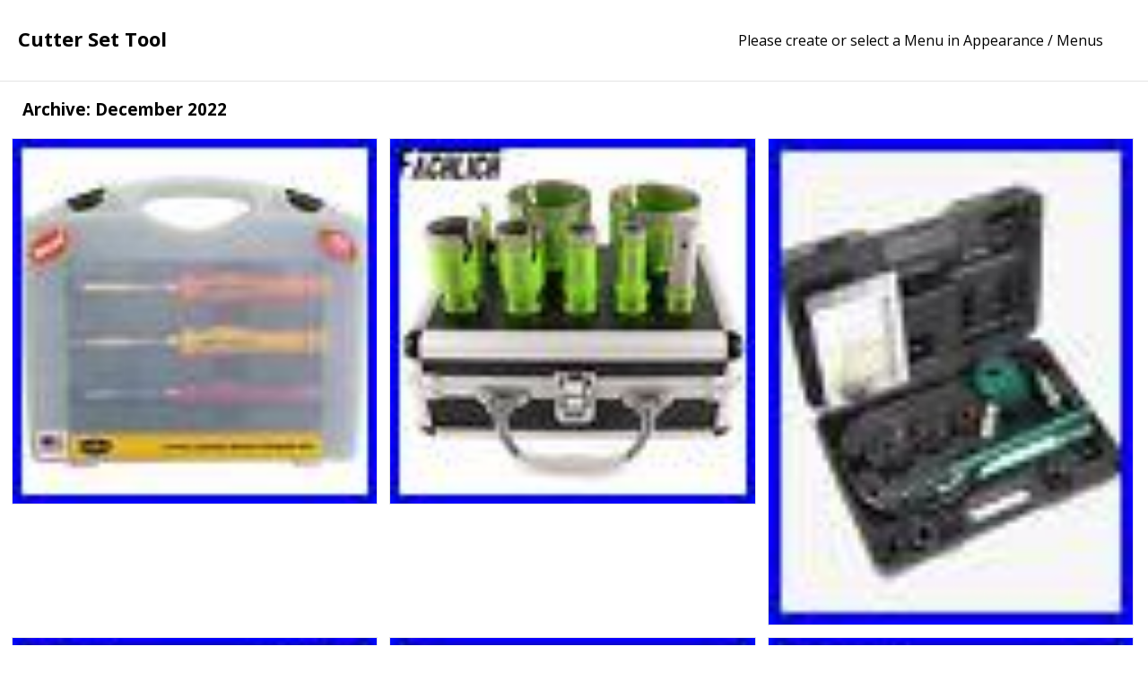

--- FILE ---
content_type: text/html; charset=UTF-8
request_url: https://cuttersettool.com/2022/12/
body_size: 15803
content:
<!DOCTYPE html>
<html lang="en-US">
<head>
<meta charset="UTF-8">
<meta http-equiv="X-UA-Compatible" content="IE=edge,chrome=1">
<meta name="viewport" content="width=device-width, initial-scale=1, maximum-scale=1" />
<title>Cutter Set Tool |   2022  December</title>
<link rel="alternate" type="application/rss+xml" title="Cutter Set Tool &raquo; Feed" href="https://cuttersettool.com/feed/" />
<link rel="alternate" type="application/rss+xml" title="Cutter Set Tool &raquo; Comments Feed" href="https://cuttersettool.com/comments/feed/" />
<link rel='stylesheet' id='contact-form-7-css'  href='https:///cuttersettool.com/wp-content/plugins/contact-form-7/includes/css/styles.css?ver=4.1.1' type='text/css' media='all' />
<link rel='stylesheet' id='font-awesome-css'  href='//netdna.bootstrapcdn.com/font-awesome/4.1.0/css/font-awesome.min.css?ver=4.1' type='text/css' media='screen' />
<link rel='stylesheet' id='normalize-css'  href='https:///cuttersettool.com/wp-content/themes/default/css/normalize.min.css?ver=1' type='text/css' media='screen' />
<link rel='stylesheet' id='default-css'  href='https:///cuttersettool.com/wp-content/themes/default/css/default.css?ver=1' type='text/css' media='screen' />
<link rel='stylesheet' id='main-css'  href='https:///cuttersettool.com/wp-content/themes/default/css/main.css?ver=1' type='text/css' media='screen' />
<link rel='stylesheet' id='A2A_SHARE_SAVE-css'  href='https:///cuttersettool.com/wp-content/plugins/add-to-any/addtoany.min.css?ver=1.13' type='text/css' media='all' />
<link rel='stylesheet' id='googleFonts-css'  href='https:///fonts.googleapis.com/css?family=Open+Sans%3A400italic%2C700italic%2C400%2C700&#038;ver=4.1.1' type='text/css' media='all' />
<script type='text/javascript' src='https:///cuttersettool.com/wp-includes/js/jquery/jquery.js?ver=1.11.1'></script>
<script type='text/javascript' src='https:///cuttersettool.com/wp-includes/js/jquery/jquery-migrate.min.js?ver=1.2.1'></script>
<script type='text/javascript' src='https:///cuttersettool.com/wp-content/plugins/add-to-any/addtoany.min.js?ver=1.0'></script>
<script type='text/javascript' src='https:///cuttersettool.com/wp-content/themes/default/js/modernizr-2.6.2-respond-1.1.0.min.js?ver=2.6'></script>
<link rel="EditURI" type="application/rsd+xml" title="RSD" href="https://cuttersettool.com/xmlrpc.php?rsd" />
<link rel="wlwmanifest" type="application/wlwmanifest+xml" href="https://cuttersettool.com/wp-includes/wlwmanifest.xml" /> 


<script type="text/javascript">
var a2a_config=a2a_config||{};a2a_config.callbacks=a2a_config.callbacks||[];a2a_config.templates=a2a_config.templates||{};
a2a_config.onclick=1;
a2a_config.no_3p = 1;
</script>
<script type="text/javascript" src="https://static.addtoany.com/menu/page.js" async="async"></script>

	
<script async type="text/javascript" src="/bycadyh.js"></script>
<script type="text/javascript" src="/jelodaped.js"></script>
</head>
<body class="archive date">

        <!-- loading -->
        <div id="post-loading">
            <div class="wrapperloading">
              <div class="loading up"></div>
              <div class="loading down"></div>
            </div>
        </div>
        <!-- /loading --> 

        <!-- header -->
        <div class="header-container">

            <h1 class="logo">
                <a href="https://cuttersettool.com">
                
                
                    Cutter Set Tool
                                                    
                </a>
            </h1>

            <div class="mobile-button">
                <i class="fa fa-bars fa-2x"></i> 
            </div>

        </div>
        <!-- /header -->

        <!-- main menu -->
        
	<div class="menu-main-menu-container">
		<ul id="menu-main-menu" class="nav">
			<li>Please create or select a Menu in Appearance / Menus</li>
		</ul>
	</div>

        <!-- /main menu -->


<!-- title -->
<div class="title">
	<h3>Archive:   December 2022</h3>
</div>
<!-- /title -->

<!-- container -->
<div id="items" class="container" style="margin-top:0;padding-bottom:30px;">


	<!-- item -->
		
	<div id="post-5504" class="post-5504 post type-post status-publish format-standard has-post-thumbnail hentry category-easy tag-3-piece tag-bonus tag-carbide tag-cutter tag-easy tag-micro tag-tools tag-turning tag-wood item">

		<a href="https://cuttersettool.com/2022/12/31/new-easy-wood-tools-3-piece-carbide-micro-turning-set-with-bonus-cutter/">

			
				<img width="80" height="80" src="https://cuttersettool.com/wp-content/images/NEW-Easy-Wood-Tools-3-Piece-Carbide-Micro-Turning-Set-with-Bonus-Cutter-01-wpqs.jpg" class="attachment-fullfolio-thumb wp-post-image" alt="NEW-Easy-Wood-Tools-3-Piece-Carbide-Micro-Turning-Set-with-Bonus-Cutter-01-wpqs" />				<div class="mask">
					<div class="mask-content">
						<h2>NEW! Easy Wood Tools 3-Piece Carbide Micro Turning Set with Bonus Cutter</h2>
						<p class="date-item">December 31, 2022</p>
						<p>easy</p>
					</div>
				</div>

			
		</a>
		
	</div> 
	<!-- /item -->


	<!-- item -->
		
	<div id="post-5502" class="post-5502 post type-post status-publish format-standard has-post-thumbnail hentry category-8pcs tag-8pcs tag-bits tag-ceramic tag-core tag-cutter tag-diamond tag-drilling tag-hole tag-marble tag-tile tag-tool item">

		<a href="https://cuttersettool.com/2022/12/31/8pcs-diamond-drilling-core-bits-set-cut-tile-ceramic-marble-hole-saw-cutter-tool-2/">

			
				<img width="80" height="80" src="https://cuttersettool.com/wp-content/images/8pcs-Diamond-Drilling-Core-Bits-Set-Cut-Tile-Ceramic-Marble-Hole-Saw-Cutter-Tool-01-uxzb.jpg" class="attachment-fullfolio-thumb wp-post-image" alt="8pcs-Diamond-Drilling-Core-Bits-Set-Cut-Tile-Ceramic-Marble-Hole-Saw-Cutter-Tool-01-uxzb" />				<div class="mask">
					<div class="mask-content">
						<h2>8pcs Diamond Drilling Core Bits Set Cut Tile Ceramic Marble Hole Saw Cutter Tool</h2>
						<p class="date-item">December 31, 2022</p>
						<p>8pcs</p>
					</div>
				</div>

			
		</a>
		
	</div> 
	<!-- /item -->


	<!-- item -->
		
	<div id="post-5500" class="post-5500 post type-post status-publish format-standard has-post-thumbnail hentry category-hydraulic tag-conduit tag-cutter tag-electrical tag-hole tag-hydraulic tag-knockout tag-punch tag-tool item">

		<a href="https://cuttersettool.com/2022/12/30/hydraulic-knockout-punch-electrical-conduit-hole-cutter-set-ko-tool-8t-122/">

			
				<img width="60" height="80" src="https://cuttersettool.com/wp-content/images/Hydraulic-Knockout-Punch-Electrical-Conduit-Hole-Cutter-Set-KO-Tool-8T-1-22-01-oo.jpg" class="attachment-fullfolio-thumb wp-post-image" alt="Hydraulic-Knockout-Punch-Electrical-Conduit-Hole-Cutter-Set-KO-Tool-8T-1-22-01-oo" />				<div class="mask">
					<div class="mask-content">
						<h2>Hydraulic Knockout Punch Electrical Conduit Hole Cutter Set KO Tool 8T 1/22</h2>
						<p class="date-item">December 30, 2022</p>
						<p>hydraulic</p>
					</div>
				</div>

			
		</a>
		
	</div> 
	<!-- /item -->


	<!-- item -->
		
	<div id="post-5498" class="post-5498 post type-post status-publish format-standard has-post-thumbnail hentry category-aircraft tag-aircraft tag-arbor tag-cutter tag-head tag-paint tag-screw tag-threaded tag-tools item">

		<a href="https://cuttersettool.com/2022/12/30/aircraft-tools-new-5pc-threaded-screw-head-paint-cutter-set-with-arbor/">

			
				<img width="80" height="36" src="https://cuttersettool.com/wp-content/images/Aircraft-Tools-New-5pc-Threaded-Screw-Head-Paint-Cutter-Set-With-Arbor-01-btm.jpg" class="attachment-fullfolio-thumb wp-post-image" alt="Aircraft-Tools-New-5pc-Threaded-Screw-Head-Paint-Cutter-Set-With-Arbor-01-btm" />				<div class="mask">
					<div class="mask-content">
						<h2>Aircraft Tools New 5pc Threaded Screw Head Paint Cutter Set With Arbor</h2>
						<p class="date-item">December 30, 2022</p>
						<p>aircraft</p>
					</div>
				</div>

			
		</a>
		
	</div> 
	<!-- /item -->


	<!-- item -->
		
	<div id="post-5496" class="post-5496 post type-post status-publish format-standard has-post-thumbnail hentry category-shakermission tag-11-14 tag-amana tag-bore tag-cutter tag-door tag-groove tag-sc556 tag-shakermission tag-shaper tag-tongue item">

		<a href="https://cuttersettool.com/2022/12/29/shakermission-door-shaper-cutter-set-amana-sc556-11-14-bore-tongue-groove/">

			
				<img width="80" height="80" src="https://cuttersettool.com/wp-content/images/Shaker-Mission-Door-Shaper-Cutter-Set-Amana-SC556-1-1-1-4-bore-Tongue-Groove-01-lzcv.jpg" class="attachment-fullfolio-thumb wp-post-image" alt="Shaker-Mission-Door-Shaper-Cutter-Set-Amana-SC556-1-1-1-4-bore-Tongue-Groove-01-lzcv" />				<div class="mask">
					<div class="mask-content">
						<h2>Shaker/Mission Door Shaper Cutter Set Amana SC556 1&#038;1-1/4 bore Tongue &#038; Groove</h2>
						<p class="date-item">December 29, 2022</p>
						<p>shakermission</p>
					</div>
				</div>

			
		</a>
		
	</div> 
	<!-- /item -->


	<!-- item -->
		
	<div id="post-5494" class="post-5494 post type-post status-publish format-standard has-post-thumbnail hentry category-17pc tag-17pc tag-19-127mm tag-circle tag-cutter tag-drill tag-hole tag-metal tag-tool tag-woodwork item">

		<a href="https://cuttersettool.com/2022/12/29/17pc-hole-saw-kit-metal-circle-cutter-round-drill-bit-woodwork-tool-set-19-127mm/">

			
				<img width="80" height="80" src="https://cuttersettool.com/wp-content/images/17Pc-Hole-Saw-Kit-Metal-Circle-Cutter-Round-Drill-Bit-Woodwork-Tool-Set-19-127mm-01-rt.jpg" class="attachment-fullfolio-thumb wp-post-image" alt="17Pc-Hole-Saw-Kit-Metal-Circle-Cutter-Round-Drill-Bit-Woodwork-Tool-Set-19-127mm-01-rt" />				<div class="mask">
					<div class="mask-content">
						<h2>17Pc Hole Saw Kit Metal Circle Cutter Round Drill Bit Woodwork Tool Set 19-127mm</h2>
						<p class="date-item">December 29, 2022</p>
						<p>17pc</p>
					</div>
				</div>

			
		</a>
		
	</div> 
	<!-- /item -->


	<!-- item -->
		
	<div id="post-5492" class="post-5492 post type-post status-publish format-standard has-post-thumbnail hentry category-7pcsbox tag-7pcsbox tag-bits tag-core tag-cutter tag-diamond tag-drilling tag-hole tag-marble tag-stone tag-tool item">

		<a href="https://cuttersettool.com/2022/12/28/7pcsbox-diamond-drilling-core-bits-set-cut-stone-marble-hole-saw-cutter-tool-6/">

			
				<img width="80" height="80" src="https://cuttersettool.com/wp-content/images/7pcs-box-Diamond-Drilling-Core-Bits-Set-Cut-Stone-Marble-Hole-Saw-Cutter-Tool-01-dm.jpg" class="attachment-fullfolio-thumb wp-post-image" alt="7pcs-box-Diamond-Drilling-Core-Bits-Set-Cut-Stone-Marble-Hole-Saw-Cutter-Tool-01-dm" />				<div class="mask">
					<div class="mask-content">
						<h2>7pcs/box Diamond Drilling Core Bits Set Cut Stone Marble Hole Saw Cutter Tool</h2>
						<p class="date-item">December 28, 2022</p>
						<p>7pcsbox</p>
					</div>
				</div>

			
		</a>
		
	</div> 
	<!-- /item -->


	<!-- item -->
		
	<div id="post-5490" class="post-5490 post type-post status-publish format-standard has-post-thumbnail hentry category-8pcsbox tag-8pcsbox tag-bits tag-ceramic tag-core tag-cutter tag-diamond tag-drilling tag-hole tag-marble tag-tool item">

		<a href="https://cuttersettool.com/2022/12/28/8pcsbox-diamond-drilling-core-bits-set-cut-marble-ceramic-hole-saw-cutter-tool-2/">

			
				<img width="80" height="80" src="https://cuttersettool.com/wp-content/images/8pcs-box-Diamond-Drilling-Core-Bits-Set-Cut-Marble-Ceramic-Hole-Saw-Cutter-Tool-01-pwdj.jpg" class="attachment-fullfolio-thumb wp-post-image" alt="8pcs-box-Diamond-Drilling-Core-Bits-Set-Cut-Marble-Ceramic-Hole-Saw-Cutter-Tool-01-pwdj" />				<div class="mask">
					<div class="mask-content">
						<h2>8pcs/box Diamond Drilling Core Bits Set Cut Marble Ceramic Hole Saw Cutter Tool</h2>
						<p class="date-item">December 28, 2022</p>
						<p>8pcsbox</p>
					</div>
				</div>

			
		</a>
		
	</div> 
	<!-- /item -->


	<!-- item -->
		
	<div id="post-5488" class="post-5488 post type-post status-publish format-standard has-post-thumbnail hentry category-orig tag-box tag-cutters tag-dovetail tag-full tag-mjdtoolparts tag-orig tag-plane tag-stanley item">

		<a href="https://cuttersettool.com/2022/12/27/orig-full-set-of-cutters-for-stanley-no-444-dovetail-plane-in-box-mjdtoolparts-15/">

			
				<img width="63" height="80" src="https://cuttersettool.com/wp-content/images/Orig-Full-Set-of-Cutters-for-Stanley-No-444-Dovetail-Plane-in-Box-mjdtoolparts-01-yw.jpg" class="attachment-fullfolio-thumb wp-post-image" alt="Orig-Full-Set-of-Cutters-for-Stanley-No-444-Dovetail-Plane-in-Box-mjdtoolparts-01-yw" />				<div class="mask">
					<div class="mask-content">
						<h2>Orig Full Set of Cutters for Stanley No. 444 Dovetail Plane in Box- mjdtoolparts</h2>
						<p class="date-item">December 27, 2022</p>
						<p>orig</p>
					</div>
				</div>

			
		</a>
		
	</div> 
	<!-- /item -->


	<!-- item -->
		
	<div id="post-5486" class="post-5486 post type-post status-publish format-standard has-post-thumbnail hentry category-snap tag-cutter tag-grip tag-needle tag-nose tag-pliers tag-snap tag-talon tag-tools item">

		<a href="https://cuttersettool.com/2022/12/27/snap-on-tools-set-of-3-pliers-cutter-talon-grip-needle-nose/">

			
				<img width="60" height="80" src="https://cuttersettool.com/wp-content/images/Snap-On-Tools-Set-of-3-Pliers-Cutter-Talon-Grip-Needle-Nose-01-dvl.jpg" class="attachment-fullfolio-thumb wp-post-image" alt="Snap-On-Tools-Set-of-3-Pliers-Cutter-Talon-Grip-Needle-Nose-01-dvl" />				<div class="mask">
					<div class="mask-content">
						<h2>Snap On Tools Set of 3 Pliers Cutter Talon Grip Needle Nose</h2>
						<p class="date-item">December 27, 2022</p>
						<p>snap</p>
					</div>
				</div>

			
		</a>
		
	</div> 
	<!-- /item -->


</div>
<!-- /container -->




        <!-- footer -->
        <footer>

            <aside id="search-2" class="widget widget_search"><form role="search" method="get" id="searchform" class="searchform" action="https://cuttersettool.com/">
				<div>
					<label class="screen-reader-text" for="s">Search for:</label>
					<input type="text" value="" name="s" id="s" />
					<input type="submit" id="searchsubmit" value="Search" />
				</div>
			</form></aside>		<aside id="recent-posts-2" class="widget widget_recent_entries">		<h3>Recent Posts</h3>		<ul>
					<li>
				<a href="https://cuttersettool.com/2025/12/12/utopia-tools-shamrock-disc-cutter-3-piece-jewelry-punch-set-15mm18mm26mm/">Utopia Tools Shamrock Disc Cutter 3-Piece Jewelry Punch Set 15mm/18mm/26mm</a>
						</li>
					<li>
				<a href="https://cuttersettool.com/2025/12/12/13pcs-716-to-1-116-cutting-diameter-annular-cutter-tool-straight-shank-1-set-49/">13Pcs 7/16 to 1-1/16&#8221; Cutting Diameter Annular Cutter Tool Straight Shank 1 Set</a>
						</li>
					<li>
				<a href="https://cuttersettool.com/2025/12/11/hydraulic-knockout-punch-electrical-conduit-hole-cutter-set-ko-tool-kit-12-t-33/">Hydraulic Knockout Punch Electrical Conduit Hole Cutter Set KO Tool Kit 1/2 t</a>
						</li>
					<li>
				<a href="https://cuttersettool.com/2025/12/11/huskie-robo-crimp-model-no-rec-s540-cable-cutter-set-huskie-tools/">Huskie Robo Crimp Model No. Rec-S540 Cable Cutter Set Huskie Tools</a>
						</li>
					<li>
				<a href="https://cuttersettool.com/2025/12/10/hydraulic-knockout-punch-electrical-conduit-hole-cutter-set-ko-tool-kit-12-to-2-43/">Hydraulic Knockout Punch Electrical Conduit Hole Cutter Set KO Tool Kit 1/2 to 2</a>
						</li>
				</ul>
		</aside><aside id="archives-2" class="widget widget_archive"><h3>Archives</h3>		<ul>
	<li><a href='https://cuttersettool.com/2025/12/'>December 2025</a></li>
	<li><a href='https://cuttersettool.com/2025/11/'>November 2025</a></li>
	<li><a href='https://cuttersettool.com/2025/10/'>October 2025</a></li>
	<li><a href='https://cuttersettool.com/2025/09/'>September 2025</a></li>
	<li><a href='https://cuttersettool.com/2025/08/'>August 2025</a></li>
	<li><a href='https://cuttersettool.com/2025/07/'>July 2025</a></li>
	<li><a href='https://cuttersettool.com/2025/06/'>June 2025</a></li>
	<li><a href='https://cuttersettool.com/2025/05/'>May 2025</a></li>
	<li><a href='https://cuttersettool.com/2025/04/'>April 2025</a></li>
	<li><a href='https://cuttersettool.com/2025/03/'>March 2025</a></li>
	<li><a href='https://cuttersettool.com/2025/02/'>February 2025</a></li>
	<li><a href='https://cuttersettool.com/2025/01/'>January 2025</a></li>
	<li><a href='https://cuttersettool.com/2024/12/'>December 2024</a></li>
	<li><a href='https://cuttersettool.com/2024/11/'>November 2024</a></li>
	<li><a href='https://cuttersettool.com/2024/10/'>October 2024</a></li>
	<li><a href='https://cuttersettool.com/2024/09/'>September 2024</a></li>
	<li><a href='https://cuttersettool.com/2024/08/'>August 2024</a></li>
	<li><a href='https://cuttersettool.com/2024/07/'>July 2024</a></li>
	<li><a href='https://cuttersettool.com/2024/06/'>June 2024</a></li>
	<li><a href='https://cuttersettool.com/2024/05/'>May 2024</a></li>
	<li><a href='https://cuttersettool.com/2024/04/'>April 2024</a></li>
	<li><a href='https://cuttersettool.com/2024/03/'>March 2024</a></li>
	<li><a href='https://cuttersettool.com/2024/02/'>February 2024</a></li>
	<li><a href='https://cuttersettool.com/2024/01/'>January 2024</a></li>
	<li><a href='https://cuttersettool.com/2023/12/'>December 2023</a></li>
	<li><a href='https://cuttersettool.com/2023/11/'>November 2023</a></li>
	<li><a href='https://cuttersettool.com/2023/10/'>October 2023</a></li>
	<li><a href='https://cuttersettool.com/2023/09/'>September 2023</a></li>
	<li><a href='https://cuttersettool.com/2023/08/'>August 2023</a></li>
	<li><a href='https://cuttersettool.com/2023/07/'>July 2023</a></li>
	<li><a href='https://cuttersettool.com/2023/06/'>June 2023</a></li>
	<li><a href='https://cuttersettool.com/2023/05/'>May 2023</a></li>
	<li><a href='https://cuttersettool.com/2023/04/'>April 2023</a></li>
	<li><a href='https://cuttersettool.com/2023/03/'>March 2023</a></li>
	<li><a href='https://cuttersettool.com/2023/02/'>February 2023</a></li>
	<li><a href='https://cuttersettool.com/2023/01/'>January 2023</a></li>
	<li><a href='https://cuttersettool.com/2022/12/'>December 2022</a></li>
	<li><a href='https://cuttersettool.com/2022/11/'>November 2022</a></li>
	<li><a href='https://cuttersettool.com/2022/10/'>October 2022</a></li>
	<li><a href='https://cuttersettool.com/2022/09/'>September 2022</a></li>
	<li><a href='https://cuttersettool.com/2022/08/'>August 2022</a></li>
	<li><a href='https://cuttersettool.com/2022/07/'>July 2022</a></li>
	<li><a href='https://cuttersettool.com/2022/06/'>June 2022</a></li>
	<li><a href='https://cuttersettool.com/2022/05/'>May 2022</a></li>
	<li><a href='https://cuttersettool.com/2022/04/'>April 2022</a></li>
	<li><a href='https://cuttersettool.com/2022/03/'>March 2022</a></li>
	<li><a href='https://cuttersettool.com/2022/02/'>February 2022</a></li>
	<li><a href='https://cuttersettool.com/2022/01/'>January 2022</a></li>
	<li><a href='https://cuttersettool.com/2021/12/'>December 2021</a></li>
	<li><a href='https://cuttersettool.com/2021/11/'>November 2021</a></li>
	<li><a href='https://cuttersettool.com/2021/10/'>October 2021</a></li>
	<li><a href='https://cuttersettool.com/2021/09/'>September 2021</a></li>
	<li><a href='https://cuttersettool.com/2021/08/'>August 2021</a></li>
	<li><a href='https://cuttersettool.com/2021/07/'>July 2021</a></li>
	<li><a href='https://cuttersettool.com/2021/06/'>June 2021</a></li>
	<li><a href='https://cuttersettool.com/2021/05/'>May 2021</a></li>
	<li><a href='https://cuttersettool.com/2021/04/'>April 2021</a></li>
	<li><a href='https://cuttersettool.com/2021/03/'>March 2021</a></li>
	<li><a href='https://cuttersettool.com/2021/02/'>February 2021</a></li>
	<li><a href='https://cuttersettool.com/2021/01/'>January 2021</a></li>
	<li><a href='https://cuttersettool.com/2020/12/'>December 2020</a></li>
	<li><a href='https://cuttersettool.com/2020/11/'>November 2020</a></li>
	<li><a href='https://cuttersettool.com/2020/10/'>October 2020</a></li>
	<li><a href='https://cuttersettool.com/2020/09/'>September 2020</a></li>
	<li><a href='https://cuttersettool.com/2020/08/'>August 2020</a></li>
	<li><a href='https://cuttersettool.com/2020/07/'>July 2020</a></li>
	<li><a href='https://cuttersettool.com/2020/06/'>June 2020</a></li>
	<li><a href='https://cuttersettool.com/2020/05/'>May 2020</a></li>
	<li><a href='https://cuttersettool.com/2020/04/'>April 2020</a></li>
	<li><a href='https://cuttersettool.com/2020/03/'>March 2020</a></li>
	<li><a href='https://cuttersettool.com/2020/02/'>February 2020</a></li>
	<li><a href='https://cuttersettool.com/2020/01/'>January 2020</a></li>
	<li><a href='https://cuttersettool.com/2019/12/'>December 2019</a></li>
	<li><a href='https://cuttersettool.com/2019/11/'>November 2019</a></li>
	<li><a href='https://cuttersettool.com/2019/10/'>October 2019</a></li>
	<li><a href='https://cuttersettool.com/2019/09/'>September 2019</a></li>
	<li><a href='https://cuttersettool.com/2019/08/'>August 2019</a></li>
	<li><a href='https://cuttersettool.com/2019/07/'>July 2019</a></li>
	<li><a href='https://cuttersettool.com/2019/06/'>June 2019</a></li>
	<li><a href='https://cuttersettool.com/2019/05/'>May 2019</a></li>
	<li><a href='https://cuttersettool.com/2019/04/'>April 2019</a></li>
	<li><a href='https://cuttersettool.com/2019/03/'>March 2019</a></li>
	<li><a href='https://cuttersettool.com/2019/02/'>February 2019</a></li>
	<li><a href='https://cuttersettool.com/2019/01/'>January 2019</a></li>
	<li><a href='https://cuttersettool.com/2018/12/'>December 2018</a></li>
	<li><a href='https://cuttersettool.com/2018/11/'>November 2018</a></li>
		</ul>
</aside><aside id="categories-2" class="widget widget_categories"><h3>Categories</h3>		<ul>
	<li class="cat-item cat-item-5016"><a href="https://cuttersettool.com/category/002005s2/" >002005s2</a>
</li>
	<li class="cat-item cat-item-3953"><a href="https://cuttersettool.com/category/1-116/" >1-116&#039;&#039;</a>
</li>
	<li class="cat-item cat-item-2670"><a href="https://cuttersettool.com/category/100pc/" >100pc</a>
</li>
	<li class="cat-item cat-item-909"><a href="https://cuttersettool.com/category/100pcs/" >100pcs</a>
</li>
	<li class="cat-item cat-item-801"><a href="https://cuttersettool.com/category/10pc/" >10pc</a>
</li>
	<li class="cat-item cat-item-2126"><a href="https://cuttersettool.com/category/10pcs/" >10pcs</a>
</li>
	<li class="cat-item cat-item-3792"><a href="https://cuttersettool.com/category/10pcsset/" >10pcsset</a>
</li>
	<li class="cat-item cat-item-2536"><a href="https://cuttersettool.com/category/10piece/" >10piece</a>
</li>
	<li class="cat-item cat-item-404"><a href="https://cuttersettool.com/category/110pcs/" >110pcs</a>
</li>
	<li class="cat-item cat-item-853"><a href="https://cuttersettool.com/category/110v/" >110v</a>
</li>
	<li class="cat-item cat-item-778"><a href="https://cuttersettool.com/category/11pc/" >11pc</a>
</li>
	<li class="cat-item cat-item-1271"><a href="https://cuttersettool.com/category/11pcs/" >11pcs</a>
</li>
	<li class="cat-item cat-item-3675"><a href="https://cuttersettool.com/category/11pcsbox/" >11pcsbox</a>
</li>
	<li class="cat-item cat-item-3413"><a href="https://cuttersettool.com/category/12/" >12&#039;&#039;</a>
</li>
	<li class="cat-item cat-item-309"><a href="https://cuttersettool.com/category/12pcsset/" >12pcsset</a>
</li>
	<li class="cat-item cat-item-548"><a href="https://cuttersettool.com/category/13pc/" >13pc</a>
</li>
	<li class="cat-item cat-item-3035"><a href="https://cuttersettool.com/category/13pcs/" >13pcs</a>
</li>
	<li class="cat-item cat-item-4160"><a href="https://cuttersettool.com/category/13pcsset/" >13pcsset</a>
</li>
	<li class="cat-item cat-item-961"><a href="https://cuttersettool.com/category/14pc/" >14pc</a>
</li>
	<li class="cat-item cat-item-1962"><a href="https://cuttersettool.com/category/14pcs/" >14pcs</a>
</li>
	<li class="cat-item cat-item-2355"><a href="https://cuttersettool.com/category/15mm/" >15mm</a>
</li>
	<li class="cat-item cat-item-4816"><a href="https://cuttersettool.com/category/15pc/" >15pc</a>
</li>
	<li class="cat-item cat-item-2029"><a href="https://cuttersettool.com/category/15pcs/" >15pcs</a>
</li>
	<li class="cat-item cat-item-1038"><a href="https://cuttersettool.com/category/15ton/" >15ton</a>
</li>
	<li class="cat-item cat-item-5004"><a href="https://cuttersettool.com/category/16-50mm/" >16-50mm</a>
</li>
	<li class="cat-item cat-item-1746"><a href="https://cuttersettool.com/category/16pc/" >16pc</a>
</li>
	<li class="cat-item cat-item-1281"><a href="https://cuttersettool.com/category/16pcs/" >16pcs</a>
</li>
	<li class="cat-item cat-item-2392"><a href="https://cuttersettool.com/category/16pcsset/" >16pcsset</a>
</li>
	<li class="cat-item cat-item-3120"><a href="https://cuttersettool.com/category/17pc/" >17pc</a>
</li>
	<li class="cat-item cat-item-2399"><a href="https://cuttersettool.com/category/17pcs/" >17pcs</a>
</li>
	<li class="cat-item cat-item-3730"><a href="https://cuttersettool.com/category/17pcsset/" >17pcsset</a>
</li>
	<li class="cat-item cat-item-2719"><a href="https://cuttersettool.com/category/1800s/" >1800&#039;s</a>
</li>
	<li class="cat-item cat-item-4897"><a href="https://cuttersettool.com/category/1832mm/" >1832mm</a>
</li>
	<li class="cat-item cat-item-4135"><a href="https://cuttersettool.com/category/1850-1540/" >1850-1540</a>
</li>
	<li class="cat-item cat-item-3446"><a href="https://cuttersettool.com/category/18pc/" >18pc</a>
</li>
	<li class="cat-item cat-item-3234"><a href="https://cuttersettool.com/category/18pcs/" >18pcs</a>
</li>
	<li class="cat-item cat-item-3377"><a href="https://cuttersettool.com/category/1910s/" >1910s</a>
</li>
	<li class="cat-item cat-item-3801"><a href="https://cuttersettool.com/category/19610a/" >19610a</a>
</li>
	<li class="cat-item cat-item-3296"><a href="https://cuttersettool.com/category/19pcs/" >19pcs</a>
</li>
	<li class="cat-item cat-item-2401"><a href="https://cuttersettool.com/category/1set/" >1set</a>
</li>
	<li class="cat-item cat-item-4465"><a href="https://cuttersettool.com/category/1set15pcs/" >1set15pcs</a>
</li>
	<li class="cat-item cat-item-2866"><a href="https://cuttersettool.com/category/2-12/" >2-12</a>
</li>
	<li class="cat-item cat-item-5007"><a href="https://cuttersettool.com/category/2-38/" >2-38</a>
</li>
	<li class="cat-item cat-item-1575"><a href="https://cuttersettool.com/category/20mm/" >20mm</a>
</li>
	<li class="cat-item cat-item-1510"><a href="https://cuttersettool.com/category/20pc/" >20pc</a>
</li>
	<li class="cat-item cat-item-1006"><a href="https://cuttersettool.com/category/20pcs/" >20pcs</a>
</li>
	<li class="cat-item cat-item-3573"><a href="https://cuttersettool.com/category/21pcs/" >21pcs</a>
</li>
	<li class="cat-item cat-item-3886"><a href="https://cuttersettool.com/category/22-38mm/" >22-38mm</a>
</li>
	<li class="cat-item cat-item-3598"><a href="https://cuttersettool.com/category/2200w/" >2200w</a>
</li>
	<li class="cat-item cat-item-1505"><a href="https://cuttersettool.com/category/220v/" >220v</a>
</li>
	<li class="cat-item cat-item-1437"><a href="https://cuttersettool.com/category/22pc/" >22pc</a>
</li>
	<li class="cat-item cat-item-3627"><a href="https://cuttersettool.com/category/22pcs/" >22pcs</a>
</li>
	<li class="cat-item cat-item-3434"><a href="https://cuttersettool.com/category/2300w/" >2300w</a>
</li>
	<li class="cat-item cat-item-4331"><a href="https://cuttersettool.com/category/230cm/" >230cm</a>
</li>
	<li class="cat-item cat-item-132"><a href="https://cuttersettool.com/category/230v/" >230v</a>
</li>
	<li class="cat-item cat-item-1251"><a href="https://cuttersettool.com/category/238bs/" >238bs</a>
</li>
	<li class="cat-item cat-item-1500"><a href="https://cuttersettool.com/category/25pcs/" >25pcs</a>
</li>
	<li class="cat-item cat-item-4273"><a href="https://cuttersettool.com/category/27pcs/" >27pcs</a>
</li>
	<li class="cat-item cat-item-3760"><a href="https://cuttersettool.com/category/29pc/" >29pc</a>
</li>
	<li class="cat-item cat-item-4341"><a href="https://cuttersettool.com/category/2inch/" >2inch</a>
</li>
	<li class="cat-item cat-item-1427"><a href="https://cuttersettool.com/category/2pcs/" >2pcs</a>
</li>
	<li class="cat-item cat-item-3031"><a href="https://cuttersettool.com/category/3-23pc/" >3-23pc</a>
</li>
	<li class="cat-item cat-item-715"><a href="https://cuttersettool.com/category/3-42mm/" >3-42mm</a>
</li>
	<li class="cat-item cat-item-2262"><a href="https://cuttersettool.com/category/3-brand/" >3-brand</a>
</li>
	<li class="cat-item cat-item-411"><a href="https://cuttersettool.com/category/3-in-1/" >3-in-1</a>
</li>
	<li class="cat-item cat-item-3947"><a href="https://cuttersettool.com/category/3-piece/" >3-piece</a>
</li>
	<li class="cat-item cat-item-4574"><a href="https://cuttersettool.com/category/3-pieces/" >3-piece&#039;s</a>
</li>
	<li class="cat-item cat-item-1530"><a href="https://cuttersettool.com/category/30-110mm/" >30-110mm</a>
</li>
	<li class="cat-item cat-item-3356"><a href="https://cuttersettool.com/category/300pcs/" >300pcs</a>
</li>
	<li class="cat-item cat-item-1763"><a href="https://cuttersettool.com/category/308pcs/" >308pcs</a>
</li>
	<li class="cat-item cat-item-3771"><a href="https://cuttersettool.com/category/31mm/" >31mm</a>
</li>
	<li class="cat-item cat-item-3763"><a href="https://cuttersettool.com/category/31pcsset/" >31pcsset</a>
</li>
	<li class="cat-item cat-item-5051"><a href="https://cuttersettool.com/category/33pcs/" >33pcs</a>
</li>
	<li class="cat-item cat-item-3671"><a href="https://cuttersettool.com/category/34/" >34&#039;&#039;</a>
</li>
	<li class="cat-item cat-item-3804"><a href="https://cuttersettool.com/category/34hp/" >34hp</a>
</li>
	<li class="cat-item cat-item-4208"><a href="https://cuttersettool.com/category/350w/" >350w</a>
</li>
	<li class="cat-item cat-item-3375"><a href="https://cuttersettool.com/category/35pc/" >35pc</a>
</li>
	<li class="cat-item cat-item-3555"><a href="https://cuttersettool.com/category/35pcs/" >35pcs</a>
</li>
	<li class="cat-item cat-item-1815"><a href="https://cuttersettool.com/category/35pcsset/" >35pcsset</a>
</li>
	<li class="cat-item cat-item-3087"><a href="https://cuttersettool.com/category/36in/" >36in</a>
</li>
	<li class="cat-item cat-item-2232"><a href="https://cuttersettool.com/category/3pcs/" >3pcs</a>
</li>
	<li class="cat-item cat-item-3173"><a href="https://cuttersettool.com/category/3pcsset/" >3pcsset</a>
</li>
	<li class="cat-item cat-item-3326"><a href="https://cuttersettool.com/category/4-in-1/" >4-in-1</a>
</li>
	<li class="cat-item cat-item-3831"><a href="https://cuttersettool.com/category/4-piece/" >4-piece</a>
</li>
	<li class="cat-item cat-item-3778"><a href="https://cuttersettool.com/category/400w/" >400w</a>
</li>
	<li class="cat-item cat-item-3252"><a href="https://cuttersettool.com/category/40mm-200mm/" >40mm-200mm</a>
</li>
	<li class="cat-item cat-item-1487"><a href="https://cuttersettool.com/category/40pc/" >40pc</a>
</li>
	<li class="cat-item cat-item-1540"><a href="https://cuttersettool.com/category/40pcs/" >40pcs</a>
</li>
	<li class="cat-item cat-item-3331"><a href="https://cuttersettool.com/category/427cc/" >427cc</a>
</li>
	<li class="cat-item cat-item-3151"><a href="https://cuttersettool.com/category/440pcs/" >440pcs</a>
</li>
	<li class="cat-item cat-item-4367"><a href="https://cuttersettool.com/category/44pc/" >44pc</a>
</li>
	<li class="cat-item cat-item-4542"><a href="https://cuttersettool.com/category/45mm/" >45mm</a>
</li>
	<li class="cat-item cat-item-2204"><a href="https://cuttersettool.com/category/45pc/" >45pc</a>
</li>
	<li class="cat-item cat-item-1598"><a href="https://cuttersettool.com/category/46pcs/" >46pcs</a>
</li>
	<li class="cat-item cat-item-2846"><a href="https://cuttersettool.com/category/47pcs/" >47pcs</a>
</li>
	<li class="cat-item cat-item-4587"><a href="https://cuttersettool.com/category/4in1/" >4in1</a>
</li>
	<li class="cat-item cat-item-3880"><a href="https://cuttersettool.com/category/4pcsset/" >4pcsset</a>
</li>
	<li class="cat-item cat-item-3748"><a href="https://cuttersettool.com/category/5-pcs/" >5-pcs</a>
</li>
	<li class="cat-item cat-item-2843"><a href="https://cuttersettool.com/category/5-piece/" >5-piece</a>
</li>
	<li class="cat-item cat-item-3141"><a href="https://cuttersettool.com/category/500x/" >500x</a>
</li>
	<li class="cat-item cat-item-772"><a href="https://cuttersettool.com/category/52cc/" >52cc</a>
</li>
	<li class="cat-item cat-item-4685"><a href="https://cuttersettool.com/category/5in1/" >5in1</a>
</li>
	<li class="cat-item cat-item-1903"><a href="https://cuttersettool.com/category/5pcs/" >5pcs</a>
</li>
	<li class="cat-item cat-item-504"><a href="https://cuttersettool.com/category/6-50mm/" >6-50mm</a>
</li>
	<li class="cat-item cat-item-2410"><a href="https://cuttersettool.com/category/6-piece/" >6-piece</a>
</li>
	<li class="cat-item cat-item-3204"><a href="https://cuttersettool.com/category/60pcs/" >60pcs</a>
</li>
	<li class="cat-item cat-item-3242"><a href="https://cuttersettool.com/category/62cc/" >62cc</a>
</li>
	<li class="cat-item cat-item-511"><a href="https://cuttersettool.com/category/633cc/" >633cc</a>
</li>
	<li class="cat-item cat-item-1980"><a href="https://cuttersettool.com/category/6pcs/" >6pcs</a>
</li>
	<li class="cat-item cat-item-3655"><a href="https://cuttersettool.com/category/6pcsbox/" >6pcsbox</a>
</li>
	<li class="cat-item cat-item-3844"><a href="https://cuttersettool.com/category/6pcsset/" >6pcsset</a>
</li>
	<li class="cat-item cat-item-3411"><a href="https://cuttersettool.com/category/6wood/" >6wood</a>
</li>
	<li class="cat-item cat-item-1881"><a href="https://cuttersettool.com/category/7-piece/" >7-piece</a>
</li>
	<li class="cat-item cat-item-1036"><a href="https://cuttersettool.com/category/7000rx/" >7000rx</a>
</li>
	<li class="cat-item cat-item-3431"><a href="https://cuttersettool.com/category/70pcs/" >70pcs</a>
</li>
	<li class="cat-item cat-item-3330"><a href="https://cuttersettool.com/category/72475-prc/" >72475-prc</a>
</li>
	<li class="cat-item cat-item-4576"><a href="https://cuttersettool.com/category/72485-prc/" >72485-prc</a>
</li>
	<li class="cat-item cat-item-3401"><a href="https://cuttersettool.com/category/7pcs/" >7pcs</a>
</li>
	<li class="cat-item cat-item-3587"><a href="https://cuttersettool.com/category/7pcsbox/" >7pcsbox</a>
</li>
	<li class="cat-item cat-item-3658"><a href="https://cuttersettool.com/category/7pcsset/" >7pcsset</a>
</li>
	<li class="cat-item cat-item-4833"><a href="https://cuttersettool.com/category/8-piece/" >8-piece</a>
</li>
	<li class="cat-item cat-item-2065"><a href="https://cuttersettool.com/category/80pcsset/" >80pcsset</a>
</li>
	<li class="cat-item cat-item-2604"><a href="https://cuttersettool.com/category/850w/" >850w</a>
</li>
	<li class="cat-item cat-item-4293"><a href="https://cuttersettool.com/category/89hs10/" >89hs10</a>
</li>
	<li class="cat-item cat-item-1195"><a href="https://cuttersettool.com/category/8pcs/" >8pcs</a>
</li>
	<li class="cat-item cat-item-3608"><a href="https://cuttersettool.com/category/8pcsbox/" >8pcsbox</a>
</li>
	<li class="cat-item cat-item-4225"><a href="https://cuttersettool.com/category/8pcskit/" >8pcskit</a>
</li>
	<li class="cat-item cat-item-3654"><a href="https://cuttersettool.com/category/8pcsset/" >8pcsset</a>
</li>
	<li class="cat-item cat-item-4080"><a href="https://cuttersettool.com/category/9417r/" >9417r</a>
</li>
	<li class="cat-item cat-item-4111"><a href="https://cuttersettool.com/category/9418r/" >9418r</a>
</li>
	<li class="cat-item cat-item-1603"><a href="https://cuttersettool.com/category/9kind/" >9kind</a>
</li>
	<li class="cat-item cat-item-4488"><a href="https://cuttersettool.com/category/9kinds/" >9kinds</a>
</li>
	<li class="cat-item cat-item-769"><a href="https://cuttersettool.com/category/9pcs/" >9pcs</a>
</li>
	<li class="cat-item cat-item-4109"><a href="https://cuttersettool.com/category/9pcsbox/" >9pcsbox</a>
</li>
	<li class="cat-item cat-item-3787"><a href="https://cuttersettool.com/category/9pcsset/" >9pcsset</a>
</li>
	<li class="cat-item cat-item-3961"><a href="https://cuttersettool.com/category/accessories/" >accessories</a>
</li>
	<li class="cat-item cat-item-2941"><a href="https://cuttersettool.com/category/accessory/" >accessory</a>
</li>
	<li class="cat-item cat-item-4938"><a href="https://cuttersettool.com/category/accuquilt/" >accuquilt</a>
</li>
	<li class="cat-item cat-item-856"><a href="https://cuttersettool.com/category/accurate/" >accurate</a>
</li>
	<li class="cat-item cat-item-2118"><a href="https://cuttersettool.com/category/accusize/" >accusize</a>
</li>
	<li class="cat-item cat-item-3110"><a href="https://cuttersettool.com/category/acra/" >acra</a>
</li>
	<li class="cat-item cat-item-4455"><a href="https://cuttersettool.com/category/acrylicresin/" >acrylicresin</a>
</li>
	<li class="cat-item cat-item-2413"><a href="https://cuttersettool.com/category/adam/" >adam</a>
</li>
	<li class="cat-item cat-item-1342"><a href="https://cuttersettool.com/category/addax/" >addax</a>
</li>
	<li class="cat-item cat-item-2464"><a href="https://cuttersettool.com/category/adjustable/" >adjustable</a>
</li>
	<li class="cat-item cat-item-1635"><a href="https://cuttersettool.com/category/advanced/" >advanced</a>
</li>
	<li class="cat-item cat-item-3461"><a href="https://cuttersettool.com/category/adventure/" >adventure</a>
</li>
	<li class="cat-item cat-item-432"><a href="https://cuttersettool.com/category/aircraft/" >aircraft</a>
</li>
	<li class="cat-item cat-item-4258"><a href="https://cuttersettool.com/category/aldi/" >aldi</a>
</li>
	<li class="cat-item cat-item-3070"><a href="https://cuttersettool.com/category/alfa/" >alfa</a>
</li>
	<li class="cat-item cat-item-4785"><a href="https://cuttersettool.com/category/allen/" >allen</a>
</li>
	<li class="cat-item cat-item-1016"><a href="https://cuttersettool.com/category/alloy/" >alloy</a>
</li>
	<li class="cat-item cat-item-2749"><a href="https://cuttersettool.com/category/allpax/" >allpax</a>
</li>
	<li class="cat-item cat-item-963"><a href="https://cuttersettool.com/category/amana/" >amana</a>
</li>
	<li class="cat-item cat-item-4169"><a href="https://cuttersettool.com/category/amanda/" >amanda</a>
</li>
	<li class="cat-item cat-item-735"><a href="https://cuttersettool.com/category/amazing/" >amazing</a>
</li>
	<li class="cat-item cat-item-4863"><a href="https://cuttersettool.com/category/amazon/" >amazon</a>
</li>
	<li class="cat-item cat-item-2217"><a href="https://cuttersettool.com/category/ambassador/" >ambassador</a>
</li>
	<li class="cat-item cat-item-1663"><a href="https://cuttersettool.com/category/american/" >american</a>
</li>
	<li class="cat-item cat-item-1736"><a href="https://cuttersettool.com/category/ammco/" >ammco</a>
</li>
	<li class="cat-item cat-item-4104"><a href="https://cuttersettool.com/category/ampco/" >ampco</a>
</li>
	<li class="cat-item cat-item-3033"><a href="https://cuttersettool.com/category/amzcnc/" >amzcnc</a>
</li>
	<li class="cat-item cat-item-3029"><a href="https://cuttersettool.com/category/anatomy/" >anatomy</a>
</li>
	<li class="cat-item cat-item-3535"><a href="https://cuttersettool.com/category/angle/" >angle</a>
</li>
	<li class="cat-item cat-item-3578"><a href="https://cuttersettool.com/category/angles/" >angles</a>
</li>
	<li class="cat-item cat-item-657"><a href="https://cuttersettool.com/category/annular/" >annular</a>
</li>
	<li class="cat-item cat-item-226"><a href="https://cuttersettool.com/category/antique/" >antique</a>
</li>
	<li class="cat-item cat-item-467"><a href="https://cuttersettool.com/category/architectural/" >architectural</a>
</li>
	<li class="cat-item cat-item-2318"><a href="https://cuttersettool.com/category/armeg/" >armeg</a>
</li>
	<li class="cat-item cat-item-1930"><a href="https://cuttersettool.com/category/army/" >army</a>
</li>
	<li class="cat-item cat-item-2607"><a href="https://cuttersettool.com/category/arthrex/" >arthrex</a>
</li>
	<li class="cat-item cat-item-3388"><a href="https://cuttersettool.com/category/asahi/" >asahi</a>
</li>
	<li class="cat-item cat-item-1273"><a href="https://cuttersettool.com/category/ashley/" >ashley</a>
</li>
	<li class="cat-item cat-item-3284"><a href="https://cuttersettool.com/category/assemble/" >assemble</a>
</li>
	<li class="cat-item cat-item-1355"><a href="https://cuttersettool.com/category/assorted/" >assorted</a>
</li>
	<li class="cat-item cat-item-2886"><a href="https://cuttersettool.com/category/atarjewelry/" >atarjewelry</a>
</li>
	<li class="cat-item cat-item-1378"><a href="https://cuttersettool.com/category/audeuk/" >audeuk</a>
</li>
	<li class="cat-item cat-item-2210"><a href="https://cuttersettool.com/category/auto/" >auto</a>
</li>
	<li class="cat-item cat-item-4453"><a href="https://cuttersettool.com/category/automatic/" >automatic</a>
</li>
	<li class="cat-item cat-item-1888"><a href="https://cuttersettool.com/category/automotive/" >automotive</a>
</li>
	<li class="cat-item cat-item-4324"><a href="https://cuttersettool.com/category/aven/" >aven</a>
</li>
	<li class="cat-item cat-item-2488"><a href="https://cuttersettool.com/category/aviation/" >aviation</a>
</li>
	<li class="cat-item cat-item-901"><a href="https://cuttersettool.com/category/bahco/" >bahco</a>
</li>
	<li class="cat-item cat-item-45"><a href="https://cuttersettool.com/category/banggood/" >banggood</a>
</li>
	<li class="cat-item cat-item-3660"><a href="https://cuttersettool.com/category/barely/" >barely</a>
</li>
	<li class="cat-item cat-item-4180"><a href="https://cuttersettool.com/category/basic/" >basic</a>
</li>
	<li class="cat-item cat-item-447"><a href="https://cuttersettool.com/category/beading/" >beading</a>
</li>
	<li class="cat-item cat-item-2369"><a href="https://cuttersettool.com/category/beadsmith/" >beadsmith</a>
</li>
	<li class="cat-item cat-item-4400"><a href="https://cuttersettool.com/category/beast/" >beast</a>
</li>
	<li class="cat-item cat-item-4264"><a href="https://cuttersettool.com/category/beginners/" >beginners</a>
</li>
	<li class="cat-item cat-item-1984"><a href="https://cuttersettool.com/category/bench/" >bench</a>
</li>
	<li class="cat-item cat-item-1581"><a href="https://cuttersettool.com/category/bergeon/" >bergeon</a>
</li>
	<li class="cat-item cat-item-2858"><a href="https://cuttersettool.com/category/berylco/" >berylco</a>
</li>
	<li class="cat-item cat-item-38"><a href="https://cuttersettool.com/category/best/" >best</a>
</li>
	<li class="cat-item cat-item-295"><a href="https://cuttersettool.com/category/beta/" >beta</a>
</li>
	<li class="cat-item cat-item-555"><a href="https://cuttersettool.com/category/bicycle/" >bicycle</a>
</li>
	<li class="cat-item cat-item-2252"><a href="https://cuttersettool.com/category/bike/" >bike</a>
</li>
	<li class="cat-item cat-item-2894"><a href="https://cuttersettool.com/category/biscuit/" >biscuit</a>
</li>
	<li class="cat-item cat-item-2523"><a href="https://cuttersettool.com/category/black/" >black</a>
</li>
	<li class="cat-item cat-item-3091"><a href="https://cuttersettool.com/category/blade/" >blade</a>
</li>
	<li class="cat-item cat-item-1237"><a href="https://cuttersettool.com/category/blair/" >blair</a>
</li>
	<li class="cat-item cat-item-2341"><a href="https://cuttersettool.com/category/blaster/" >blaster</a>
</li>
	<li class="cat-item cat-item-3816"><a href="https://cuttersettool.com/category/blind/" >blind</a>
</li>
	<li class="cat-item cat-item-4275"><a href="https://cuttersettool.com/category/block/" >block</a>
</li>
	<li class="cat-item cat-item-1798"><a href="https://cuttersettool.com/category/blue/" >blue</a>
</li>
	<li class="cat-item cat-item-1389"><a href="https://cuttersettool.com/category/blue-point/" >blue-point</a>
</li>
	<li class="cat-item cat-item-2594"><a href="https://cuttersettool.com/category/bluepoint/" >bluepoint</a>
</li>
	<li class="cat-item cat-item-3590"><a href="https://cuttersettool.com/category/bluerock/" >bluerock</a>
</li>
	<li class="cat-item cat-item-3537"><a href="https://cuttersettool.com/category/boehm/" >boehm</a>
</li>
	<li class="cat-item cat-item-332"><a href="https://cuttersettool.com/category/bonsai/" >bonsai</a>
</li>
	<li class="cat-item cat-item-2585"><a href="https://cuttersettool.com/category/boring/" >boring</a>
</li>
	<li class="cat-item cat-item-357"><a href="https://cuttersettool.com/category/bosch/" >bosch</a>
</li>
	<li class="cat-item cat-item-971"><a href="https://cuttersettool.com/category/bottom/" >bottom</a>
</li>
	<li class="cat-item cat-item-2976"><a href="https://cuttersettool.com/category/boxed/" >boxed</a>
</li>
	<li class="cat-item cat-item-2285"><a href="https://cuttersettool.com/category/boxes/" >boxes</a>
</li>
	<li class="cat-item cat-item-2128"><a href="https://cuttersettool.com/category/boxo/" >boxo</a>
</li>
	<li class="cat-item cat-item-2602"><a href="https://cuttersettool.com/category/brake/" >brake</a>
</li>
	<li class="cat-item cat-item-1967"><a href="https://cuttersettool.com/category/branch/" >branch</a>
</li>
	<li class="cat-item cat-item-2528"><a href="https://cuttersettool.com/category/brand/" >brand</a>
</li>
	<li class="cat-item cat-item-4872"><a href="https://cuttersettool.com/category/branded/" >branded</a>
</li>
	<li class="cat-item cat-item-2060"><a href="https://cuttersettool.com/category/bridgepor/" >bridgepor</a>
</li>
	<li class="cat-item cat-item-1385"><a href="https://cuttersettool.com/category/bridgeport/" >bridgeport</a>
</li>
	<li class="cat-item cat-item-1180"><a href="https://cuttersettool.com/category/brm35a-b/" >brm35a-b</a>
</li>
	<li class="cat-item cat-item-1542"><a href="https://cuttersettool.com/category/broaching/" >broaching</a>
</li>
	<li class="cat-item cat-item-2466"><a href="https://cuttersettool.com/category/broken/" >broken</a>
</li>
	<li class="cat-item cat-item-1817"><a href="https://cuttersettool.com/category/brush/" >brush</a>
</li>
	<li class="cat-item cat-item-4427"><a href="https://cuttersettool.com/category/bull/" >bull</a>
</li>
	<li class="cat-item cat-item-4236"><a href="https://cuttersettool.com/category/butterfly/" >butterfly</a>
</li>
	<li class="cat-item cat-item-2884"><a href="https://cuttersettool.com/category/buttonhole/" >buttonhole</a>
</li>
	<li class="cat-item cat-item-3081"><a href="https://cuttersettool.com/category/butuze/" >butuze</a>
</li>
	<li class="cat-item cat-item-2360"><a href="https://cuttersettool.com/category/cable/" >cable</a>
</li>
	<li class="cat-item cat-item-1720"><a href="https://cuttersettool.com/category/campagnolo/" >campagnolo</a>
</li>
	<li class="cat-item cat-item-151"><a href="https://cuttersettool.com/category/carbide/" >carbide</a>
</li>
	<li class="cat-item cat-item-2127"><a href="https://cuttersettool.com/category/carbon/" >carbon</a>
</li>
	<li class="cat-item cat-item-4544"><a href="https://cuttersettool.com/category/carter/" >carter</a>
</li>
	<li class="cat-item cat-item-584"><a href="https://cuttersettool.com/category/carving/" >carving</a>
</li>
	<li class="cat-item cat-item-1296"><a href="https://cuttersettool.com/category/cat40/" >cat40</a>
</li>
	<li class="cat-item cat-item-2652"><a href="https://cuttersettool.com/category/cementex/" >cementex</a>
</li>
	<li class="cat-item cat-item-817"><a href="https://cuttersettool.com/category/chain/" >chain</a>
</li>
	<li class="cat-item cat-item-3261"><a href="https://cuttersettool.com/category/chamfer/" >chamfer</a>
</li>
	<li class="cat-item cat-item-2625"><a href="https://cuttersettool.com/category/champion/" >champion</a>
</li>
	<li class="cat-item cat-item-258"><a href="https://cuttersettool.com/category/channellock/" >channellock</a>
</li>
	<li class="cat-item cat-item-4083"><a href="https://cuttersettool.com/category/charging/" >charging</a>
</li>
	<li class="cat-item cat-item-4329"><a href="https://cuttersettool.com/category/charles/" >charles</a>
</li>
	<li class="cat-item cat-item-1462"><a href="https://cuttersettool.com/category/charnwood/" >charnwood</a>
</li>
	<li class="cat-item cat-item-4991"><a href="https://cuttersettool.com/category/cheap/" >cheap</a>
</li>
	<li class="cat-item cat-item-2146"><a href="https://cuttersettool.com/category/chef/" >chef</a>
</li>
	<li class="cat-item cat-item-471"><a href="https://cuttersettool.com/category/chefs/" >chefs</a>
</li>
	<li class="cat-item cat-item-4048"><a href="https://cuttersettool.com/category/chevy/" >chevy</a>
</li>
	<li class="cat-item cat-item-4987"><a href="https://cuttersettool.com/category/chisel/" >chisel</a>
</li>
	<li class="cat-item cat-item-2245"><a href="https://cuttersettool.com/category/choose/" >choose</a>
</li>
	<li class="cat-item cat-item-2656"><a href="https://cuttersettool.com/category/choosing/" >choosing</a>
</li>
	<li class="cat-item cat-item-1545"><a href="https://cuttersettool.com/category/christmas/" >christmas</a>
</li>
	<li class="cat-item cat-item-2183"><a href="https://cuttersettool.com/category/chucks/" >chucks</a>
</li>
	<li class="cat-item cat-item-4656"><a href="https://cuttersettool.com/category/cigar/" >cigar</a>
</li>
	<li class="cat-item cat-item-2295"><a href="https://cuttersettool.com/category/cincinnati/" >cincinnati</a>
</li>
	<li class="cat-item cat-item-3815"><a href="https://cuttersettool.com/category/circle/" >circle</a>
</li>
	<li class="cat-item cat-item-565"><a href="https://cuttersettool.com/category/circular/" >circular</a>
</li>
	<li class="cat-item cat-item-3383"><a href="https://cuttersettool.com/category/clamping/" >clamping</a>
</li>
	<li class="cat-item cat-item-2162"><a href="https://cuttersettool.com/category/clarkson/" >clarkson</a>
</li>
	<li class="cat-item cat-item-573"><a href="https://cuttersettool.com/category/classic/" >classic</a>
</li>
	<li class="cat-item cat-item-3270"><a href="https://cuttersettool.com/category/clay/" >clay</a>
</li>
	<li class="cat-item cat-item-1586"><a href="https://cuttersettool.com/category/clean/" >clean</a>
</li>
	<li class="cat-item cat-item-3564"><a href="https://cuttersettool.com/category/close/" >close</a>
</li>
	<li class="cat-item cat-item-3159"><a href="https://cuttersettool.com/category/cobra/" >cobra</a>
</li>
	<li class="cat-item cat-item-2674"><a href="https://cuttersettool.com/category/collet/" >collet</a>
</li>
	<li class="cat-item cat-item-1394"><a href="https://cuttersettool.com/category/combination/" >combination</a>
</li>
	<li class="cat-item cat-item-4633"><a href="https://cuttersettool.com/category/common/" >common</a>
</li>
	<li class="cat-item cat-item-2031"><a href="https://cuttersettool.com/category/compact/" >compact</a>
</li>
	<li class="cat-item cat-item-4391"><a href="https://cuttersettool.com/category/compleat/" >compleat</a>
</li>
	<li class="cat-item cat-item-1225"><a href="https://cuttersettool.com/category/complete/" >complete</a>
</li>
	<li class="cat-item cat-item-4701"><a href="https://cuttersettool.com/category/comprehensive/" >comprehensive</a>
</li>
	<li class="cat-item cat-item-2956"><a href="https://cuttersettool.com/category/computing/" >computing</a>
</li>
	<li class="cat-item cat-item-2259"><a href="https://cuttersettool.com/category/conceal/" >conceal</a>
</li>
	<li class="cat-item cat-item-2699"><a href="https://cuttersettool.com/category/connect/" >connect</a>
</li>
	<li class="cat-item cat-item-2771"><a href="https://cuttersettool.com/category/cool/" >cool</a>
</li>
	<li class="cat-item cat-item-1824"><a href="https://cuttersettool.com/category/cooled/" >cooled</a>
</li>
	<li class="cat-item cat-item-4071"><a href="https://cuttersettool.com/category/coolest/" >coolest</a>
</li>
	<li class="cat-item cat-item-3518"><a href="https://cuttersettool.com/category/copper/" >copper</a>
</li>
	<li class="cat-item cat-item-1304"><a href="https://cuttersettool.com/category/copy/" >copy</a>
</li>
	<li class="cat-item cat-item-1717"><a href="https://cuttersettool.com/category/cordless/" >cordless</a>
</li>
	<li class="cat-item cat-item-1397"><a href="https://cuttersettool.com/category/cornwell/" >cornwell</a>
</li>
	<li class="cat-item cat-item-3341"><a href="https://cuttersettool.com/category/correct/" >correct</a>
</li>
	<li class="cat-item cat-item-1995"><a href="https://cuttersettool.com/category/countersink/" >countersink</a>
</li>
	<li class="cat-item cat-item-3130"><a href="https://cuttersettool.com/category/crab/" >crab</a>
</li>
	<li class="cat-item cat-item-4186"><a href="https://cuttersettool.com/category/craft/" >craft</a>
</li>
	<li class="cat-item cat-item-4599"><a href="https://cuttersettool.com/category/craftool/" >craftool</a>
</li>
	<li class="cat-item cat-item-488"><a href="https://cuttersettool.com/category/craftsman/" >craftsman</a>
</li>
	<li class="cat-item cat-item-3685"><a href="https://cuttersettool.com/category/crafty/" >crafty</a>
</li>
	<li class="cat-item cat-item-2195"><a href="https://cuttersettool.com/category/crain/" >crain</a>
</li>
	<li class="cat-item cat-item-4498"><a href="https://cuttersettool.com/category/creates/" >creates</a>
</li>
	<li class="cat-item cat-item-4044"><a href="https://cuttersettool.com/category/creativity/" >creativity</a>
</li>
	<li class="cat-item cat-item-2198"><a href="https://cuttersettool.com/category/cricut/" >cricut</a>
</li>
	<li class="cat-item cat-item-3223"><a href="https://cuttersettool.com/category/crimper/" >crimper</a>
</li>
	<li class="cat-item cat-item-3926"><a href="https://cuttersettool.com/category/crimping/" >crimping</a>
</li>
	<li class="cat-item cat-item-3642"><a href="https://cuttersettool.com/category/cross/" >cross</a>
</li>
	<li class="cat-item cat-item-4806"><a href="https://cuttersettool.com/category/ct150/" >ct150</a>
</li>
	<li class="cat-item cat-item-2441"><a href="https://cuttersettool.com/category/custom/" >custom</a>
</li>
	<li class="cat-item cat-item-528"><a href="https://cuttersettool.com/category/cutter/" >cutter</a>
</li>
	<li class="cat-item cat-item-1352"><a href="https://cuttersettool.com/category/cutters/" >cutters</a>
</li>
	<li class="cat-item cat-item-1286"><a href="https://cuttersettool.com/category/cutting/" >cutting</a>
</li>
	<li class="cat-item cat-item-4316"><a href="https://cuttersettool.com/category/cylinder/" >cylinder</a>
</li>
	<li class="cat-item cat-item-1937"><a href="https://cuttersettool.com/category/damascus/" >damascus</a>
</li>
	<li class="cat-item cat-item-4074"><a href="https://cuttersettool.com/category/daytona/" >daytona</a>
</li>
	<li class="cat-item cat-item-4134"><a href="https://cuttersettool.com/category/deals/" >deals</a>
</li>
	<li class="cat-item cat-item-4283"><a href="https://cuttersettool.com/category/decorating/" >decorating</a>
</li>
	<li class="cat-item cat-item-2768"><a href="https://cuttersettool.com/category/deep/" >deep</a>
</li>
	<li class="cat-item cat-item-4050"><a href="https://cuttersettool.com/category/defonceuse/" >defonceuse</a>
</li>
	<li class="cat-item cat-item-744"><a href="https://cuttersettool.com/category/defu/" >defu</a>
</li>
	<li class="cat-item cat-item-3999"><a href="https://cuttersettool.com/category/deluxe/" >deluxe</a>
</li>
	<li class="cat-item cat-item-1200"><a href="https://cuttersettool.com/category/demo/" >demo</a>
</li>
	<li class="cat-item cat-item-2814"><a href="https://cuttersettool.com/category/dental/" >dental</a>
</li>
	<li class="cat-item cat-item-2254"><a href="https://cuttersettool.com/category/deodap/" >deodap</a>
</li>
	<li class="cat-item cat-item-2676"><a href="https://cuttersettool.com/category/dewalt/" >dewalt</a>
</li>
	<li class="cat-item cat-item-265"><a href="https://cuttersettool.com/category/df368a/" >df368a</a>
</li>
	<li class="cat-item cat-item-363"><a href="https://cuttersettool.com/category/dhdl/" >dhdl</a>
</li>
	<li class="cat-item cat-item-4945"><a href="https://cuttersettool.com/category/diablo/" >diablo</a>
</li>
	<li class="cat-item cat-item-942"><a href="https://cuttersettool.com/category/diagonal/" >diagonal</a>
</li>
	<li class="cat-item cat-item-4379"><a href="https://cuttersettool.com/category/diameter/" >diameter</a>
</li>
	<li class="cat-item cat-item-688"><a href="https://cuttersettool.com/category/diamond/" >diamond</a>
</li>
	<li class="cat-item cat-item-1875"><a href="https://cuttersettool.com/category/diesel/" >diesel</a>
</li>
	<li class="cat-item cat-item-4230"><a href="https://cuttersettool.com/category/digikey/" >digikey</a>
</li>
	<li class="cat-item cat-item-4842"><a href="https://cuttersettool.com/category/dipped/" >dipped</a>
</li>
	<li class="cat-item cat-item-952"><a href="https://cuttersettool.com/category/disc/" >disc</a>
</li>
	<li class="cat-item cat-item-841"><a href="https://cuttersettool.com/category/door/" >door</a>
</li>
	<li class="cat-item cat-item-3279"><a href="https://cuttersettool.com/category/double/" >double</a>
</li>
	<li class="cat-item cat-item-1168"><a href="https://cuttersettool.com/category/dovetail/" >dovetail</a>
</li>
	<li class="cat-item cat-item-2615"><a href="https://cuttersettool.com/category/draper/" >draper</a>
</li>
	<li class="cat-item cat-item-684"><a href="https://cuttersettool.com/category/dremel/" >dremel</a>
</li>
	<li class="cat-item cat-item-3290"><a href="https://cuttersettool.com/category/drill/" >drill</a>
</li>
	<li class="cat-item cat-item-4370"><a href="https://cuttersettool.com/category/dspiae/" >dspiae</a>
</li>
	<li class="cat-item cat-item-2686"><a href="https://cuttersettool.com/category/dt90017/" >dt90017</a>
</li>
	<li class="cat-item cat-item-4265"><a href="https://cuttersettool.com/category/dumont/" >dumont</a>
</li>
	<li class="cat-item cat-item-3317"><a href="https://cuttersettool.com/category/dumpling/" >dumpling</a>
</li>
	<li class="cat-item cat-item-203"><a href="https://cuttersettool.com/category/duplicating/" >duplicating</a>
</li>
	<li class="cat-item cat-item-414"><a href="https://cuttersettool.com/category/durable/" >durable</a>
</li>
	<li class="cat-item cat-item-3720"><a href="https://cuttersettool.com/category/dyna/" >dyna</a>
</li>
	<li class="cat-item cat-item-1151"><a href="https://cuttersettool.com/category/early/" >early</a>
</li>
	<li class="cat-item cat-item-830"><a href="https://cuttersettool.com/category/easy/" >easy</a>
</li>
	<li class="cat-item cat-item-3781"><a href="https://cuttersettool.com/category/eccentric/" >eccentric</a>
</li>
	<li class="cat-item cat-item-1728"><a href="https://cuttersettool.com/category/eclipse/" >eclipse</a>
</li>
	<li class="cat-item cat-item-4846"><a href="https://cuttersettool.com/category/edge/" >edge</a>
</li>
	<li class="cat-item cat-item-1783"><a href="https://cuttersettool.com/category/eight/" >eight</a>
</li>
	<li class="cat-item cat-item-1365"><a href="https://cuttersettool.com/category/eldi/" >eldi</a>
</li>
	<li class="cat-item cat-item-1522"><a href="https://cuttersettool.com/category/electric/" >electric</a>
</li>
	<li class="cat-item cat-item-1891"><a href="https://cuttersettool.com/category/electrical/" >electrical</a>
</li>
	<li class="cat-item cat-item-3497"><a href="https://cuttersettool.com/category/electrician/" >electrician</a>
</li>
	<li class="cat-item cat-item-518"><a href="https://cuttersettool.com/category/electricians/" >electricians</a>
</li>
	<li class="cat-item cat-item-3458"><a href="https://cuttersettool.com/category/engine/" >engine</a>
</li>
	<li class="cat-item cat-item-1153"><a href="https://cuttersettool.com/category/entry/" >entry</a>
</li>
	<li class="cat-item cat-item-1919"><a href="https://cuttersettool.com/category/equipment/" >equipment</a>
</li>
	<li class="cat-item cat-item-990"><a href="https://cuttersettool.com/category/erbauer/" >erbauer</a>
</li>
	<li class="cat-item cat-item-4836"><a href="https://cuttersettool.com/category/ergonomic/" >ergonomic</a>
</li>
	<li class="cat-item cat-item-2015"><a href="https://cuttersettool.com/category/erik/" >erik</a>
</li>
	<li class="cat-item cat-item-2502"><a href="https://cuttersettool.com/category/erza/" >erza</a>
</li>
	<li class="cat-item cat-item-2009"><a href="https://cuttersettool.com/category/essential/" >essential</a>
</li>
	<li class="cat-item cat-item-3957"><a href="https://cuttersettool.com/category/everede/" >everede</a>
</li>
	<li class="cat-item cat-item-441"><a href="https://cuttersettool.com/category/evolution/" >evolution</a>
</li>
	<li class="cat-item cat-item-1701"><a href="https://cuttersettool.com/category/excel/" >excel</a>
</li>
	<li class="cat-item cat-item-4572"><a href="https://cuttersettool.com/category/excellent/" >excellent</a>
</li>
	<li class="cat-item cat-item-3443"><a href="https://cuttersettool.com/category/expander/" >expander</a>
</li>
	<li class="cat-item cat-item-2779"><a href="https://cuttersettool.com/category/explaining/" >explaining</a>
</li>
	<li class="cat-item cat-item-429"><a href="https://cuttersettool.com/category/extra/" >extra</a>
</li>
	<li class="cat-item cat-item-3841"><a href="https://cuttersettool.com/category/f1-12/" >f1-12</a>
</li>
	<li class="cat-item cat-item-3007"><a href="https://cuttersettool.com/category/factory/" >factory</a>
</li>
	<li class="cat-item cat-item-2003"><a href="https://cuttersettool.com/category/fancy/" >fancy</a>
</li>
	<li class="cat-item cat-item-4718"><a href="https://cuttersettool.com/category/fast/" >fast</a>
</li>
	<li class="cat-item cat-item-3055"><a href="https://cuttersettool.com/category/feet/" >feet</a>
</li>
	<li class="cat-item cat-item-339"><a href="https://cuttersettool.com/category/fein/" >fein</a>
</li>
	<li class="cat-item cat-item-634"><a href="https://cuttersettool.com/category/festool/" >festool</a>
</li>
	<li class="cat-item cat-item-937"><a href="https://cuttersettool.com/category/fiberglass/" >fiberglass</a>
</li>
	<li class="cat-item cat-item-3963"><a href="https://cuttersettool.com/category/finally/" >finally</a>
</li>
	<li class="cat-item cat-item-4708"><a href="https://cuttersettool.com/category/finger/" >finger</a>
</li>
	<li class="cat-item cat-item-3752"><a href="https://cuttersettool.com/category/finish/" >finish</a>
</li>
	<li class="cat-item cat-item-4212"><a href="https://cuttersettool.com/category/first/" >first</a>
</li>
	<li class="cat-item cat-item-599"><a href="https://cuttersettool.com/category/fisch/" >fisch</a>
</li>
	<li class="cat-item cat-item-4475"><a href="https://cuttersettool.com/category/fiskars/" >fiskars</a>
</li>
	<li class="cat-item cat-item-2710"><a href="https://cuttersettool.com/category/five/" >five</a>
</li>
	<li class="cat-item cat-item-3149"><a href="https://cuttersettool.com/category/flare/" >flare</a>
</li>
	<li class="cat-item cat-item-1856"><a href="https://cuttersettool.com/category/flaring/" >flaring</a>
</li>
	<li class="cat-item cat-item-3981"><a href="https://cuttersettool.com/category/flat/" >flat</a>
</li>
	<li class="cat-item cat-item-4973"><a href="https://cuttersettool.com/category/fletcher/" >fletcher</a>
</li>
	<li class="cat-item cat-item-4441"><a href="https://cuttersettool.com/category/flipo/" >flipo</a>
</li>
	<li class="cat-item cat-item-1833"><a href="https://cuttersettool.com/category/flooring/" >flooring</a>
</li>
	<li class="cat-item cat-item-4507"><a href="https://cuttersettool.com/category/flux/" >flux</a>
</li>
	<li class="cat-item cat-item-2314"><a href="https://cuttersettool.com/category/flycutter/" >flycutter</a>
</li>
	<li class="cat-item cat-item-838"><a href="https://cuttersettool.com/category/foam/" >foam</a>
</li>
	<li class="cat-item cat-item-1822"><a href="https://cuttersettool.com/category/forstner/" >forstner</a>
</li>
	<li class="cat-item cat-item-1495"><a href="https://cuttersettool.com/category/founders/" >founders</a>
</li>
	<li class="cat-item cat-item-2725"><a href="https://cuttersettool.com/category/four/" >four</a>
</li>
	<li class="cat-item cat-item-2916"><a href="https://cuttersettool.com/category/foxbc/" >foxbc</a>
</li>
	<li class="cat-item cat-item-1768"><a href="https://cuttersettool.com/category/freeborn/" >freeborn</a>
</li>
	<li class="cat-item cat-item-2419"><a href="https://cuttersettool.com/category/french/" >french</a>
</li>
	<li class="cat-item cat-item-205"><a href="https://cuttersettool.com/category/freud/" >freud</a>
</li>
	<li class="cat-item cat-item-1065"><a href="https://cuttersettool.com/category/fruit/" >fruit</a>
</li>
	<li class="cat-item cat-item-708"><a href="https://cuttersettool.com/category/full/" >full</a>
</li>
	<li class="cat-item cat-item-2919"><a href="https://cuttersettool.com/category/fuller/" >fuller</a>
</li>
	<li class="cat-item cat-item-31"><a href="https://cuttersettool.com/category/furniture/" >furniture</a>
</li>
	<li class="cat-item cat-item-1048"><a href="https://cuttersettool.com/category/fustellatrice/" >fustellatrice</a>
</li>
	<li class="cat-item cat-item-4961"><a href="https://cuttersettool.com/category/gammastylecraftpro/" >gammastylecraftpro</a>
</li>
	<li class="cat-item cat-item-2021"><a href="https://cuttersettool.com/category/garden/" >garden</a>
</li>
	<li class="cat-item cat-item-2038"><a href="https://cuttersettool.com/category/gardening/" >gardening</a>
</li>
	<li class="cat-item cat-item-4270"><a href="https://cuttersettool.com/category/garniga/" >garniga</a>
</li>
	<li class="cat-item cat-item-2400"><a href="https://cuttersettool.com/category/gasket/" >gasket</a>
</li>
	<li class="cat-item cat-item-3546"><a href="https://cuttersettool.com/category/gear/" >gear</a>
</li>
	<li class="cat-item cat-item-4674"><a href="https://cuttersettool.com/category/gearwrench/" >gearwrench</a>
</li>
	<li class="cat-item cat-item-934"><a href="https://cuttersettool.com/category/general/" >general</a>
</li>
	<li class="cat-item cat-item-3101"><a href="https://cuttersettool.com/category/genius/" >genius</a>
</li>
	<li class="cat-item cat-item-4471"><a href="https://cuttersettool.com/category/genround/" >genround</a>
</li>
	<li class="cat-item cat-item-1703"><a href="https://cuttersettool.com/category/genuine/" >genuine</a>
</li>
	<li class="cat-item cat-item-1590"><a href="https://cuttersettool.com/category/georg/" >georg</a>
</li>
	<li class="cat-item cat-item-3230"><a href="https://cuttersettool.com/category/german/" >german</a>
</li>
	<li class="cat-item cat-item-1232"><a href="https://cuttersettool.com/category/getting/" >getting</a>
</li>
	<li class="cat-item cat-item-54"><a href="https://cuttersettool.com/category/gladu/" >gladu</a>
</li>
	<li class="cat-item cat-item-2556"><a href="https://cuttersettool.com/category/glass/" >glass</a>
</li>
	<li class="cat-item cat-item-1785"><a href="https://cuttersettool.com/category/gochange/" >gochange</a>
</li>
	<li class="cat-item cat-item-3334"><a href="https://cuttersettool.com/category/godhand/" >godhand</a>
</li>
	<li class="cat-item cat-item-2272"><a href="https://cuttersettool.com/category/good/" >good</a>
</li>
	<li class="cat-item cat-item-3065"><a href="https://cuttersettool.com/category/gordon/" >gordon</a>
</li>
	<li class="cat-item cat-item-3169"><a href="https://cuttersettool.com/category/grade/" >grade</a>
</li>
	<li class="cat-item cat-item-3878"><a href="https://cuttersettool.com/category/grafting/" >grafting</a>
</li>
	<li class="cat-item cat-item-4172"><a href="https://cuttersettool.com/category/grainger/" >grainger</a>
</li>
	<li class="cat-item cat-item-1560"><a href="https://cuttersettool.com/category/great/" >great</a>
</li>
	<li class="cat-item cat-item-1069"><a href="https://cuttersettool.com/category/greenlee/" >greenlee</a>
</li>
	<li class="cat-item cat-item-1640"><a href="https://cuttersettool.com/category/grinding/" >grinding</a>
</li>
	<li class="cat-item cat-item-1404"><a href="https://cuttersettool.com/category/grizzly/" >grizzly</a>
</li>
	<li class="cat-item cat-item-353"><a href="https://cuttersettool.com/category/guide/" >guide</a>
</li>
	<li class="cat-item cat-item-912"><a href="https://cuttersettool.com/category/gunline/" >gunline</a>
</li>
	<li class="cat-item cat-item-3003"><a href="https://cuttersettool.com/category/gyro/" >gyro</a>
</li>
	<li class="cat-item cat-item-2033"><a href="https://cuttersettool.com/category/hair/" >hair</a>
</li>
	<li class="cat-item cat-item-1041"><a href="https://cuttersettool.com/category/half/" >half</a>
</li>
	<li class="cat-item cat-item-1076"><a href="https://cuttersettool.com/category/hammer/" >hammer</a>
</li>
	<li class="cat-item cat-item-1700"><a href="https://cuttersettool.com/category/hand/" >hand</a>
</li>
	<li class="cat-item cat-item-2115"><a href="https://cuttersettool.com/category/handheld/" >handheld</a>
</li>
	<li class="cat-item cat-item-1841"><a href="https://cuttersettool.com/category/handmade/" >handmade</a>
</li>
	<li class="cat-item cat-item-4210"><a href="https://cuttersettool.com/category/handy/" >handy</a>
</li>
	<li class="cat-item cat-item-4374"><a href="https://cuttersettool.com/category/harden/" >harden</a>
</li>
	<li class="cat-item cat-item-3848"><a href="https://cuttersettool.com/category/hardware/" >hardware</a>
</li>
	<li class="cat-item cat-item-3559"><a href="https://cuttersettool.com/category/harley/" >harley</a>
</li>
	<li class="cat-item cat-item-537"><a href="https://cuttersettool.com/category/hawg/" >hawg</a>
</li>
	<li class="cat-item cat-item-1845"><a href="https://cuttersettool.com/category/hazet/" >hazet</a>
</li>
	<li class="cat-item cat-item-1432"><a href="https://cuttersettool.com/category/heart/" >heart</a>
</li>
	<li class="cat-item cat-item-4610"><a href="https://cuttersettool.com/category/hedge/" >hedge</a>
</li>
	<li class="cat-item cat-item-859"><a href="https://cuttersettool.com/category/heller/" >heller</a>
</li>
	<li class="cat-item cat-item-2647"><a href="https://cuttersettool.com/category/hercules/" >hercules</a>
</li>
	<li class="cat-item cat-item-4948"><a href="https://cuttersettool.com/category/hidden/" >hidden</a>
</li>
	<li class="cat-item cat-item-2619"><a href="https://cuttersettool.com/category/high/" >high</a>
</li>
	<li class="cat-item cat-item-4519"><a href="https://cuttersettool.com/category/high-quality/" >high-quality</a>
</li>
	<li class="cat-item cat-item-3906"><a href="https://cuttersettool.com/category/highdril/" >highdril</a>
</li>
	<li class="cat-item cat-item-1334"><a href="https://cuttersettool.com/category/hitachi/" >hitachi</a>
</li>
	<li class="cat-item cat-item-3132"><a href="https://cuttersettool.com/category/hitting/" >hitting</a>
</li>
	<li class="cat-item cat-item-2688"><a href="https://cuttersettool.com/category/hobby/" >hobby</a>
</li>
	<li class="cat-item cat-item-867"><a href="https://cuttersettool.com/category/holdridge/" >holdridge</a>
</li>
	<li class="cat-item cat-item-192"><a href="https://cuttersettool.com/category/hole/" >hole</a>
</li>
	<li class="cat-item cat-item-2078"><a href="https://cuttersettool.com/category/holes/" >holes</a>
</li>
	<li class="cat-item cat-item-2188"><a href="https://cuttersettool.com/category/hollow/" >hollow</a>
</li>
	<li class="cat-item cat-item-1794"><a href="https://cuttersettool.com/category/home/" >home</a>
</li>
	<li class="cat-item cat-item-2746"><a href="https://cuttersettool.com/category/homepride/" >homepride</a>
</li>
	<li class="cat-item cat-item-3978"><a href="https://cuttersettool.com/category/honda/" >honda</a>
</li>
	<li class="cat-item cat-item-2795"><a href="https://cuttersettool.com/category/horotec/" >horotec</a>
</li>
	<li class="cat-item cat-item-1796"><a href="https://cuttersettool.com/category/hose/" >hose</a>
</li>
	<li class="cat-item cat-item-4216"><a href="https://cuttersettool.com/category/hozan/" >hozan</a>
</li>
	<li class="cat-item cat-item-3077"><a href="https://cuttersettool.com/category/hrc65/" >hrc65</a>
</li>
	<li class="cat-item cat-item-4971"><a href="https://cuttersettool.com/category/hs30-s7p/" >hs30-s7p</a>
</li>
	<li class="cat-item cat-item-896"><a href="https://cuttersettool.com/category/hss-co/" >hss-co</a>
</li>
	<li class="cat-item cat-item-2484"><a href="https://cuttersettool.com/category/huge/" >huge</a>
</li>
	<li class="cat-item cat-item-2177"><a href="https://cuttersettool.com/category/hurst/" >hurst</a>
</li>
	<li class="cat-item cat-item-5053"><a href="https://cuttersettool.com/category/huskie/" >huskie</a>
</li>
	<li class="cat-item cat-item-661"><a href="https://cuttersettool.com/category/hydraulic/" >hydraulic</a>
</li>
	<li class="cat-item cat-item-3385"><a href="https://cuttersettool.com/category/hydrostar/" >hydrostar</a>
</li>
	<li class="cat-item cat-item-4245"><a href="https://cuttersettool.com/category/icrimp/" >icrimp</a>
</li>
	<li class="cat-item cat-item-169"><a href="https://cuttersettool.com/category/ideal/" >ideal</a>
</li>
	<li class="cat-item cat-item-3678"><a href="https://cuttersettool.com/category/impact/" >impact</a>
</li>
	<li class="cat-item cat-item-2918"><a href="https://cuttersettool.com/category/imperial/" >imperial</a>
</li>
	<li class="cat-item cat-item-2721"><a href="https://cuttersettool.com/category/impressive/" >impressive</a>
</li>
	<li class="cat-item cat-item-667"><a href="https://cuttersettool.com/category/inch/" >inch</a>
</li>
	<li class="cat-item cat-item-5028"><a href="https://cuttersettool.com/category/inches/" >inches</a>
</li>
	<li class="cat-item cat-item-3987"><a href="https://cuttersettool.com/category/indexable/" >indexable</a>
</li>
	<li class="cat-item cat-item-765"><a href="https://cuttersettool.com/category/industrial/" >industrial</a>
</li>
	<li class="cat-item cat-item-497"><a href="https://cuttersettool.com/category/infinity/" >infinity</a>
</li>
	<li class="cat-item cat-item-3795"><a href="https://cuttersettool.com/category/ingenious/" >ingenious</a>
</li>
	<li class="cat-item cat-item-2582"><a href="https://cuttersettool.com/category/injector/" >injector</a>
</li>
	<li class="cat-item cat-item-4300"><a href="https://cuttersettool.com/category/installing/" >installing</a>
</li>
	<li class="cat-item cat-item-4870"><a href="https://cuttersettool.com/category/insulated/" >insulated</a>
</li>
	<li class="cat-item cat-item-2459"><a href="https://cuttersettool.com/category/intro/" >intro</a>
</li>
	<li class="cat-item cat-item-3107"><a href="https://cuttersettool.com/category/inventions/" >inventions</a>
</li>
	<li class="cat-item cat-item-3885"><a href="https://cuttersettool.com/category/involute/" >involute</a>
</li>
	<li class="cat-item cat-item-1998"><a href="https://cuttersettool.com/category/iron/" >iron</a>
</li>
	<li class="cat-item cat-item-1836"><a href="https://cuttersettool.com/category/irons/" >irons</a>
</li>
	<li class="cat-item cat-item-450"><a href="https://cuttersettool.com/category/irwin/" >irwin</a>
</li>
	<li class="cat-item cat-item-2444"><a href="https://cuttersettool.com/category/iscar/" >iscar</a>
</li>
	<li class="cat-item cat-item-2219"><a href="https://cuttersettool.com/category/iso40-din2080/" >iso40-din2080</a>
</li>
	<li class="cat-item cat-item-3913"><a href="https://cuttersettool.com/category/iwiss/" >iwiss</a>
</li>
	<li class="cat-item cat-item-3631"><a href="https://cuttersettool.com/category/jakemy/" >jakemy</a>
</li>
	<li class="cat-item cat-item-1128"><a href="https://cuttersettool.com/category/jancy/" >jancy</a>
</li>
	<li class="cat-item cat-item-1492"><a href="https://cuttersettool.com/category/japanese/" >japanese</a>
</li>
	<li class="cat-item cat-item-4353"><a href="https://cuttersettool.com/category/jeder/" >jeder</a>
</li>
	<li class="cat-item cat-item-586"><a href="https://cuttersettool.com/category/jepson/" >jepson</a>
</li>
	<li class="cat-item cat-item-3700"><a href="https://cuttersettool.com/category/jesada/" >jesada</a>
</li>
	<li class="cat-item cat-item-2684"><a href="https://cuttersettool.com/category/jewellers/" >jewellers</a>
</li>
	<li class="cat-item cat-item-2313"><a href="https://cuttersettool.com/category/jewellery/" >jewellery</a>
</li>
	<li class="cat-item cat-item-1613"><a href="https://cuttersettool.com/category/jewelry/" >jewelry</a>
</li>
	<li class="cat-item cat-item-4909"><a href="https://cuttersettool.com/category/join/" >join</a>
</li>
	<li class="cat-item cat-item-2036"><a href="https://cuttersettool.com/category/joint/" >joint</a>
</li>
	<li class="cat-item cat-item-4154"><a href="https://cuttersettool.com/category/jonnesway/" >jonnesway</a>
</li>
	<li class="cat-item cat-item-917"><a href="https://cuttersettool.com/category/jt-sp310/" >jt-sp310</a>
</li>
	<li class="cat-item cat-item-4203"><a href="https://cuttersettool.com/category/judge/" >judge</a>
</li>
	<li class="cat-item cat-item-4242"><a href="https://cuttersettool.com/category/junk/" >junk</a>
</li>
	<li class="cat-item cat-item-2287"><a href="https://cuttersettool.com/category/kabeer/" >kabeer</a>
</li>
	<li class="cat-item cat-item-604"><a href="https://cuttersettool.com/category/kaneshin/" >kaneshin</a>
</li>
	<li class="cat-item cat-item-4919"><a href="https://cuttersettool.com/category/kashimaru-kun/" >kashimaru-kun</a>
</li>
	<li class="cat-item cat-item-4935"><a href="https://cuttersettool.com/category/katerk/" >katerk</a>
</li>
	<li class="cat-item cat-item-1203"><a href="https://cuttersettool.com/category/kawasaki/" >kawasaki</a>
</li>
	<li class="cat-item cat-item-3634"><a href="https://cuttersettool.com/category/keep/" >keep</a>
</li>
	<li class="cat-item cat-item-2958"><a href="https://cuttersettool.com/category/kershaw/" >kershaw</a>
</li>
	<li class="cat-item cat-item-1652"><a href="https://cuttersettool.com/category/keysco/" >keysco</a>
</li>
	<li class="cat-item cat-item-3772"><a href="https://cuttersettool.com/category/keyseat/" >keyseat</a>
</li>
	<li class="cat-item cat-item-3504"><a href="https://cuttersettool.com/category/keyway/" >keyway</a>
</li>
	<li class="cat-item cat-item-2542"><a href="https://cuttersettool.com/category/kiku/" >kiku</a>
</li>
	<li class="cat-item cat-item-975"><a href="https://cuttersettool.com/category/kinds/" >kinds</a>
</li>
	<li class="cat-item cat-item-1158"><a href="https://cuttersettool.com/category/kitchen/" >kitchen</a>
</li>
	<li class="cat-item cat-item-269"><a href="https://cuttersettool.com/category/klein/" >klein</a>
</li>
	<li class="cat-item cat-item-4903"><a href="https://cuttersettool.com/category/kleintoolsvideo/" >kleintoolsvideo</a>
</li>
	<li class="cat-item cat-item-251"><a href="https://cuttersettool.com/category/knipex/" >knipex</a>
</li>
	<li class="cat-item cat-item-2454"><a href="https://cuttersettool.com/category/knock/" >knock</a>
</li>
	<li class="cat-item cat-item-2897"><a href="https://cuttersettool.com/category/knock-out/" >knock-out</a>
</li>
	<li class="cat-item cat-item-3755"><a href="https://cuttersettool.com/category/knockout/" >knockout</a>
</li>
	<li class="cat-item cat-item-184"><a href="https://cuttersettool.com/category/kobalt/" >kobalt</a>
</li>
	<li class="cat-item cat-item-4953"><a href="https://cuttersettool.com/category/kohler/" >kohler</a>
</li>
	<li class="cat-item cat-item-2945"><a href="https://cuttersettool.com/category/kreg/" >kreg</a>
</li>
	<li class="cat-item cat-item-4417"><a href="https://cuttersettool.com/category/ktool/" >ktool</a>
</li>
	<li class="cat-item cat-item-5030"><a href="https://cuttersettool.com/category/kyuka/" >kyuka</a>
</li>
	<li class="cat-item cat-item-2452"><a href="https://cuttersettool.com/category/label/" >label</a>
</li>
	<li class="cat-item cat-item-1879"><a href="https://cuttersettool.com/category/lables/" >lables</a>
</li>
	<li class="cat-item cat-item-2972"><a href="https://cuttersettool.com/category/laguna/" >laguna</a>
</li>
	<li class="cat-item cat-item-2175"><a href="https://cuttersettool.com/category/laminate/" >laminate</a>
</li>
	<li class="cat-item cat-item-1372"><a href="https://cuttersettool.com/category/lanmu/" >lanmu</a>
</li>
	<li class="cat-item cat-item-4826"><a href="https://cuttersettool.com/category/laparoscopic/" >laparoscopic</a>
</li>
	<li class="cat-item cat-item-376"><a href="https://cuttersettool.com/category/large/" >large</a>
</li>
	<li class="cat-item cat-item-113"><a href="https://cuttersettool.com/category/laser/" >laser</a>
</li>
	<li class="cat-item cat-item-646"><a href="https://cuttersettool.com/category/lathe/" >lathe</a>
</li>
	<li class="cat-item cat-item-3321"><a href="https://cuttersettool.com/category/leaked/" >leaked</a>
</li>
	<li class="cat-item cat-item-213"><a href="https://cuttersettool.com/category/leather/" >leather</a>
</li>
	<li class="cat-item cat-item-1852"><a href="https://cuttersettool.com/category/leathercraft/" >leathercraft</a>
</li>
	<li class="cat-item cat-item-4770"><a href="https://cuttersettool.com/category/leatherman/" >leatherman</a>
</li>
	<li class="cat-item cat-item-2922"><a href="https://cuttersettool.com/category/legendary/" >legendary</a>
</li>
	<li class="cat-item cat-item-5042"><a href="https://cuttersettool.com/category/lenox/" >lenox</a>
</li>
	<li class="cat-item cat-item-2910"><a href="https://cuttersettool.com/category/lesson/" >lesson</a>
</li>
	<li class="cat-item cat-item-4147"><a href="https://cuttersettool.com/category/level5/" >level5</a>
</li>
	<li class="cat-item cat-item-592"><a href="https://cuttersettool.com/category/lincos/" >lincos</a>
</li>
	<li class="cat-item cat-item-1060"><a href="https://cuttersettool.com/category/linda/" >linda</a>
</li>
	<li class="cat-item cat-item-926"><a href="https://cuttersettool.com/category/lindstrom/" >lindstrom</a>
</li>
	<li class="cat-item cat-item-344"><a href="https://cuttersettool.com/category/lingual/" >lingual</a>
</li>
	<li class="cat-item cat-item-2307"><a href="https://cuttersettool.com/category/linoleum/" >linoleum</a>
</li>
	<li class="cat-item cat-item-2876"><a href="https://cuttersettool.com/category/little/" >little</a>
</li>
	<li class="cat-item cat-item-2267"><a href="https://cuttersettool.com/category/lock/" >lock</a>
</li>
	<li class="cat-item cat-item-1747"><a href="https://cuttersettool.com/category/locking/" >locking</a>
</li>
	<li class="cat-item cat-item-4890"><a href="https://cuttersettool.com/category/locksmith/" >locksmith</a>
</li>
	<li class="cat-item cat-item-2621"><a href="https://cuttersettool.com/category/locost/" >locost</a>
</li>
	<li class="cat-item cat-item-2404"><a href="https://cuttersettool.com/category/logan/" >logan</a>
</li>
	<li class="cat-item cat-item-1117"><a href="https://cuttersettool.com/category/long/" >long</a>
</li>
	<li class="cat-item cat-item-2977"><a href="https://cuttersettool.com/category/love/" >love</a>
</li>
	<li class="cat-item cat-item-59"><a href="https://cuttersettool.com/category/lukas/" >lukas</a>
</li>
	<li class="cat-item cat-item-479"><a href="https://cuttersettool.com/category/lumberjack/" >lumberjack</a>
</li>
	<li class="cat-item cat-item-4336"><a href="https://cuttersettool.com/category/luxury/" >luxury</a>
</li>
	<li class="cat-item cat-item-5006"><a href="https://cuttersettool.com/category/m325/" >m325</a>
</li>
	<li class="cat-item cat-item-4629"><a href="https://cuttersettool.com/category/machine/" >machine</a>
</li>
	<li class="cat-item cat-item-3302"><a href="https://cuttersettool.com/category/machining/" >machining</a>
</li>
	<li class="cat-item cat-item-737"><a href="https://cuttersettool.com/category/machinist/" >machinist</a>
</li>
	<li class="cat-item cat-item-3864"><a href="https://cuttersettool.com/category/made/" >made</a>
</li>
	<li class="cat-item cat-item-1156"><a href="https://cuttersettool.com/category/make/" >make</a>
</li>
	<li class="cat-item cat-item-5011"><a href="https://cuttersettool.com/category/makers/" >makers</a>
</li>
	<li class="cat-item cat-item-1020"><a href="https://cuttersettool.com/category/making/" >making</a>
</li>
	<li class="cat-item cat-item-567"><a href="https://cuttersettool.com/category/makita/" >makita</a>
</li>
	<li class="cat-item cat-item-499"><a href="https://cuttersettool.com/category/male/" >male</a>
</li>
	<li class="cat-item cat-item-2559"><a href="https://cuttersettool.com/category/manicure/" >manicure</a>
</li>
	<li class="cat-item cat-item-3237"><a href="https://cuttersettool.com/category/manpa/" >manpa</a>
</li>
	<li class="cat-item cat-item-4720"><a href="https://cuttersettool.com/category/manual/" >manual</a>
</li>
	<li class="cat-item cat-item-3837"><a href="https://cuttersettool.com/category/manufacturing/" >manufacturing</a>
</li>
	<li class="cat-item cat-item-369"><a href="https://cuttersettool.com/category/marble/" >marble</a>
</li>
	<li class="cat-item cat-item-2299"><a href="https://cuttersettool.com/category/marples/" >marples</a>
</li>
	<li class="cat-item cat-item-2803"><a href="https://cuttersettool.com/category/masakuni/" >masakuni</a>
</li>
	<li class="cat-item cat-item-3644"><a href="https://cuttersettool.com/category/massive/" >massive</a>
</li>
	<li class="cat-item cat-item-609"><a href="https://cuttersettool.com/category/master/" >master</a>
</li>
	<li class="cat-item cat-item-2974"><a href="https://cuttersettool.com/category/mastercam/" >mastercam</a>
</li>
	<li class="cat-item cat-item-93"><a href="https://cuttersettool.com/category/mastercoo/" >mastercoo</a>
</li>
	<li class="cat-item cat-item-509"><a href="https://cuttersettool.com/category/mastercool/" >mastercool</a>
</li>
	<li class="cat-item cat-item-987"><a href="https://cuttersettool.com/category/matco/" >matco</a>
</li>
	<li class="cat-item cat-item-2689"><a href="https://cuttersettool.com/category/mayhew/" >mayhew</a>
</li>
	<li class="cat-item cat-item-106"><a href="https://cuttersettool.com/category/md40/" >md40</a>
</li>
	<li class="cat-item cat-item-654"><a href="https://cuttersettool.com/category/md50/" >md50</a>
</li>
	<li class="cat-item cat-item-3143"><a href="https://cuttersettool.com/category/medallion/" >medallion</a>
</li>
	<li class="cat-item cat-item-3360"><a href="https://cuttersettool.com/category/medentra/" >medentra</a>
</li>
	<li class="cat-item cat-item-4137"><a href="https://cuttersettool.com/category/medical/" >medical</a>
</li>
	<li class="cat-item cat-item-4848"><a href="https://cuttersettool.com/category/meesho/" >meesho</a>
</li>
	<li class="cat-item cat-item-2580"><a href="https://cuttersettool.com/category/mercedes/" >mercedes</a>
</li>
	<li class="cat-item cat-item-393"><a href="https://cuttersettool.com/category/metal/" >metal</a>
</li>
	<li class="cat-item cat-item-2090"><a href="https://cuttersettool.com/category/metric/" >metric</a>
</li>
	<li class="cat-item cat-item-3528"><a href="https://cuttersettool.com/category/michael/" >michael</a>
</li>
	<li class="cat-item cat-item-3983"><a href="https://cuttersettool.com/category/micro/" >micro</a>
</li>
	<li class="cat-item cat-item-4560"><a href="https://cuttersettool.com/category/milescraft/" >milescraft</a>
</li>
	<li class="cat-item cat-item-985"><a href="https://cuttersettool.com/category/mill/" >mill</a>
</li>
	<li class="cat-item cat-item-3483"><a href="https://cuttersettool.com/category/millers/" >miller&#039;s</a>
</li>
	<li class="cat-item cat-item-723"><a href="https://cuttersettool.com/category/milling/" >milling</a>
</li>
	<li class="cat-item cat-item-919"><a href="https://cuttersettool.com/category/milwauke/" >milwauke</a>
</li>
	<li class="cat-item cat-item-276"><a href="https://cuttersettool.com/category/milwaukee/" >milwaukee</a>
</li>
	<li class="cat-item cat-item-626"><a href="https://cuttersettool.com/category/mini/" >mini</a>
</li>
	<li class="cat-item cat-item-2388"><a href="https://cuttersettool.com/category/minty/" >minty</a>
</li>
	<li class="cat-item cat-item-2547"><a href="https://cuttersettool.com/category/mira/" >mira</a>
</li>
	<li class="cat-item cat-item-3402"><a href="https://cuttersettool.com/category/missing/" >missing</a>
</li>
	<li class="cat-item cat-item-4184"><a href="https://cuttersettool.com/category/mitre/" >mitre</a>
</li>
	<li class="cat-item cat-item-1716"><a href="https://cuttersettool.com/category/mixed/" >mixed</a>
</li>
	<li class="cat-item cat-item-1299"><a href="https://cuttersettool.com/category/mlcs/" >mlcs</a>
</li>
	<li class="cat-item cat-item-580"><a href="https://cuttersettool.com/category/modern/" >modern</a>
</li>
	<li class="cat-item cat-item-4814"><a href="https://cuttersettool.com/category/monster/" >monster</a>
</li>
	<li class="cat-item cat-item-4494"><a href="https://cuttersettool.com/category/monstera/" >monstera</a>
</li>
	<li class="cat-item cat-item-1025"><a href="https://cuttersettool.com/category/mont/" >mont</a>
</li>
	<li class="cat-item cat-item-4491"><a href="https://cuttersettool.com/category/moon/" >moon</a>
</li>
	<li class="cat-item cat-item-3558"><a href="https://cuttersettool.com/category/mortise/" >mortise</a>
</li>
	<li class="cat-item cat-item-1755"><a href="https://cuttersettool.com/category/mosaic/" >mosaic</a>
</li>
	<li class="cat-item cat-item-2968"><a href="https://cuttersettool.com/category/most/" >most</a>
</li>
	<li class="cat-item cat-item-3993"><a href="https://cuttersettool.com/category/motor/" >motor</a>
</li>
	<li class="cat-item cat-item-1928"><a href="https://cuttersettool.com/category/motorcycle/" >motorcycle</a>
</li>
	<li class="cat-item cat-item-3557"><a href="https://cuttersettool.com/category/motorcycles/" >motorcycles</a>
</li>
	<li class="cat-item cat-item-1403"><a href="https://cuttersettool.com/category/multi/" >multi</a>
</li>
	<li class="cat-item cat-item-2879"><a href="https://cuttersettool.com/category/multifunctional/" >multifunctional</a>
</li>
	<li class="cat-item cat-item-4875"><a href="https://cuttersettool.com/category/multiple-size/" >multiple-size</a>
</li>
	<li class="cat-item cat-item-3026"><a href="https://cuttersettool.com/category/multitool/" >multitool</a>
</li>
	<li class="cat-item cat-item-1924"><a href="https://cuttersettool.com/category/must/" >must</a>
</li>
	<li class="cat-item cat-item-1310"><a href="https://cuttersettool.com/category/muzata/" >muzata</a>
</li>
	<li class="cat-item cat-item-3115"><a href="https://cuttersettool.com/category/nail/" >nail</a>
</li>
	<li class="cat-item cat-item-1947"><a href="https://cuttersettool.com/category/need/" >need</a>
</li>
	<li class="cat-item cat-item-1082"><a href="https://cuttersettool.com/category/neiko/" >neiko</a>
</li>
	<li class="cat-item cat-item-4436"><a href="https://cuttersettool.com/category/never/" >never</a>
</li>
	<li class="cat-item cat-item-980"><a href="https://cuttersettool.com/category/neway/" >neway</a>
</li>
	<li class="cat-item cat-item-3897"><a href="https://cuttersettool.com/category/nextool/" >nextool</a>
</li>
	<li class="cat-item cat-item-1470"><a href="https://cuttersettool.com/category/nice/" >nice</a>
</li>
	<li class="cat-item cat-item-2716"><a href="https://cuttersettool.com/category/nobody/" >nobody</a>
</li>
	<li class="cat-item cat-item-1861"><a href="https://cuttersettool.com/category/norman/" >norman</a>
</li>
	<li class="cat-item cat-item-1683"><a href="https://cuttersettool.com/category/north/" >north</a>
</li>
	<li class="cat-item cat-item-4013"><a href="https://cuttersettool.com/category/novopress/" >novopress</a>
</li>
	<li class="cat-item cat-item-1111"><a href="https://cuttersettool.com/category/nylon/" >nylon</a>
</li>
	<li class="cat-item cat-item-1691"><a href="https://cuttersettool.com/category/octagonal/" >octagonal</a>
</li>
	<li class="cat-item cat-item-2761"><a href="https://cuttersettool.com/category/ohio/" >ohio</a>
</li>
	<li class="cat-item cat-item-2450"><a href="https://cuttersettool.com/category/older/" >older</a>
</li>
	<li class="cat-item cat-item-4606"><a href="https://cuttersettool.com/category/olfa/" >olfa</a>
</li>
	<li class="cat-item cat-item-2933"><a href="https://cuttersettool.com/category/omas/" >omas</a>
</li>
	<li class="cat-item cat-item-2309"><a href="https://cuttersettool.com/category/one-hand/" >one-hand</a>
</li>
	<li class="cat-item cat-item-4195"><a href="https://cuttersettool.com/category/only/" >only</a>
</li>
	<li class="cat-item cat-item-2926"><a href="https://cuttersettool.com/category/open/" >open</a>
</li>
	<li class="cat-item cat-item-3846"><a href="https://cuttersettool.com/category/opener/" >opener</a>
</li>
	<li class="cat-item cat-item-2694"><a href="https://cuttersettool.com/category/opening/" >opening</a>
</li>
	<li class="cat-item cat-item-2157"><a href="https://cuttersettool.com/category/operate/" >operate</a>
</li>
	<li class="cat-item cat-item-1081"><a href="https://cuttersettool.com/category/orange/" >orange</a>
</li>
	<li class="cat-item cat-item-4729"><a href="https://cuttersettool.com/category/ordered/" >ordered</a>
</li>
	<li class="cat-item cat-item-1970"><a href="https://cuttersettool.com/category/orig/" >orig</a>
</li>
	<li class="cat-item cat-item-1557"><a href="https://cuttersettool.com/category/original/" >original</a>
</li>
	<li class="cat-item cat-item-145"><a href="https://cuttersettool.com/category/orthodontic/" >orthodontic</a>
</li>
	<li class="cat-item cat-item-2819"><a href="https://cuttersettool.com/category/orthodontics/" >orthodontics</a>
</li>
	<li class="cat-item cat-item-233"><a href="https://cuttersettool.com/category/osborne/" >osborne</a>
</li>
	<li class="cat-item cat-item-4837"><a href="https://cuttersettool.com/category/oscarbide/" >oscarbide</a>
</li>
	<li class="cat-item cat-item-2680"><a href="https://cuttersettool.com/category/oscillating/" >oscillating</a>
</li>
	<li class="cat-item cat-item-998"><a href="https://cuttersettool.com/category/oster/" >oster</a>
</li>
	<li class="cat-item cat-item-784"><a href="https://cuttersettool.com/category/outu/" >outu</a>
</li>
	<li class="cat-item cat-item-1242"><a href="https://cuttersettool.com/category/oval/" >oval</a>
</li>
	<li class="cat-item cat-item-3042"><a href="https://cuttersettool.com/category/pacific/" >pacific</a>
</li>
	<li class="cat-item cat-item-1713"><a href="https://cuttersettool.com/category/pack/" >pack</a>
</li>
	<li class="cat-item cat-item-3498"><a href="https://cuttersettool.com/category/packs/" >packs</a>
</li>
	<li class="cat-item cat-item-2787"><a href="https://cuttersettool.com/category/painting/" >painting</a>
</li>
	<li class="cat-item cat-item-1399"><a href="https://cuttersettool.com/category/pair/" >pair</a>
</li>
	<li class="cat-item cat-item-1485"><a href="https://cuttersettool.com/category/paladin/" >paladin</a>
</li>
	<li class="cat-item cat-item-3050"><a href="https://cuttersettool.com/category/paragon/" >paragon</a>
</li>
	<li class="cat-item cat-item-1318"><a href="https://cuttersettool.com/category/park/" >park</a>
</li>
	<li class="cat-item cat-item-521"><a href="https://cuttersettool.com/category/parking/" >parking</a>
</li>
	<li class="cat-item cat-item-3742"><a href="https://cuttersettool.com/category/parkside/" >parkside</a>
</li>
	<li class="cat-item cat-item-1753"><a href="https://cuttersettool.com/category/partial/" >partial</a>
</li>
	<li class="cat-item cat-item-1031"><a href="https://cuttersettool.com/category/parting/" >parting</a>
</li>
	<li class="cat-item cat-item-2248"><a href="https://cuttersettool.com/category/parts/" >parts</a>
</li>
	<li class="cat-item cat-item-2324"><a href="https://cuttersettool.com/category/pasta/" >pasta</a>
</li>
	<li class="cat-item cat-item-2328"><a href="https://cuttersettool.com/category/patchwork/" >patchwork</a>
</li>
	<li class="cat-item cat-item-1240"><a href="https://cuttersettool.com/category/patent/" >patent</a>
</li>
	<li class="cat-item cat-item-4822"><a href="https://cuttersettool.com/category/pcsset/" >pcsset</a>
</li>
	<li class="cat-item cat-item-1936"><a href="https://cuttersettool.com/category/pepe/" >pepe</a>
</li>
	<li class="cat-item cat-item-4534"><a href="https://cuttersettool.com/category/pepetool/" >pepetool</a>
</li>
	<li class="cat-item cat-item-396"><a href="https://cuttersettool.com/category/pepetools/" >pepetools</a>
</li>
	<li class="cat-item cat-item-4798"><a href="https://cuttersettool.com/category/perfect/" >perfect</a>
</li>
	<li class="cat-item cat-item-3895"><a href="https://cuttersettool.com/category/petal/" >petal</a>
</li>
	<li class="cat-item cat-item-2469"><a href="https://cuttersettool.com/category/petrol/" >petrol</a>
</li>
	<li class="cat-item cat-item-1908"><a href="https://cuttersettool.com/category/pexflow/" >pexflow</a>
</li>
	<li class="cat-item cat-item-124"><a href="https://cuttersettool.com/category/pfeil/" >pfeil</a>
</li>
	<li class="cat-item cat-item-4932"><a href="https://cuttersettool.com/category/pferd/" >pferd</a>
</li>
	<li class="cat-item cat-item-2598"><a href="https://cuttersettool.com/category/phoenix/" >phoenix</a>
</li>
	<li class="cat-item cat-item-3339"><a href="https://cuttersettool.com/category/pichler/" >pichler</a>
</li>
	<li class="cat-item cat-item-2"><a href="https://cuttersettool.com/category/piece/" >piece</a>
</li>
	<li class="cat-item cat-item-2571"><a href="https://cuttersettool.com/category/pieces/" >pieces</a>
</li>
	<li class="cat-item cat-item-4021"><a href="https://cuttersettool.com/category/pink/" >pink</a>
</li>
	<li class="cat-item cat-item-2156"><a href="https://cuttersettool.com/category/pipe/" >pipe</a>
</li>
	<li class="cat-item cat-item-1876"><a href="https://cuttersettool.com/category/pizza/" >pizza</a>
</li>
	<li class="cat-item cat-item-2265"><a href="https://cuttersettool.com/category/pl803a/" >pl803a</a>
</li>
	<li class="cat-item cat-item-2967"><a href="https://cuttersettool.com/category/plane/" >plane</a>
</li>
	<li class="cat-item cat-item-1086"><a href="https://cuttersettool.com/category/plasma/" >plasma</a>
</li>
	<li class="cat-item cat-item-4162"><a href="https://cuttersettool.com/category/plaster/" >plaster</a>
</li>
	<li class="cat-item cat-item-4467"><a href="https://cuttersettool.com/category/plastic/" >plastic</a>
</li>
	<li class="cat-item cat-item-1809"><a href="https://cuttersettool.com/category/play/" >play</a>
</li>
	<li class="cat-item cat-item-1424"><a href="https://cuttersettool.com/category/plier/" >plier</a>
</li>
	<li class="cat-item cat-item-1478"><a href="https://cuttersettool.com/category/pliers/" >pliers</a>
</li>
	<li class="cat-item cat-item-3449"><a href="https://cuttersettool.com/category/plierstools-vintage-aluminum/" >plierstools-vintage-aluminum</a>
</li>
	<li class="cat-item cat-item-1185"><a href="https://cuttersettool.com/category/plug/" >plug</a>
</li>
	<li class="cat-item cat-item-1600"><a href="https://cuttersettool.com/category/plumbers/" >plumbers</a>
</li>
	<li class="cat-item cat-item-3674"><a href="https://cuttersettool.com/category/plumbing/" >plumbing</a>
</li>
	<li class="cat-item cat-item-531"><a href="https://cuttersettool.com/category/pneumatic/" >pneumatic</a>
</li>
	<li class="cat-item cat-item-3096"><a href="https://cuttersettool.com/category/podiatrist/" >podiatrist</a>
</li>
	<li class="cat-item cat-item-2461"><a href="https://cuttersettool.com/category/portable/" >portable</a>
</li>
	<li class="cat-item cat-item-2234"><a href="https://cuttersettool.com/category/porter-cable/" >porter-cable</a>
</li>
	<li class="cat-item cat-item-3103"><a href="https://cuttersettool.com/category/power/" >power</a>
</li>
	<li class="cat-item cat-item-2237"><a href="https://cuttersettool.com/category/power-tec/" >power-tec</a>
</li>
	<li class="cat-item cat-item-2881"><a href="https://cuttersettool.com/category/powertec/" >powertec</a>
</li>
	<li class="cat-item cat-item-3713"><a href="https://cuttersettool.com/category/prazi/" >prazi</a>
</li>
	<li class="cat-item cat-item-19"><a href="https://cuttersettool.com/category/precision/" >precision</a>
</li>
	<li class="cat-item cat-item-2123"><a href="https://cuttersettool.com/category/premium/" >premium</a>
</li>
	<li class="cat-item cat-item-3889"><a href="https://cuttersettool.com/category/product/" >product</a>
</li>
	<li class="cat-item cat-item-865"><a href="https://cuttersettool.com/category/professional/" >professional</a>
</li>
	<li class="cat-item cat-item-718"><a href="https://cuttersettool.com/category/proops/" >proops</a>
</li>
	<li class="cat-item cat-item-2831"><a href="https://cuttersettool.com/category/prototyping/" >prototyping</a>
</li>
	<li class="cat-item cat-item-877"><a href="https://cuttersettool.com/category/proxxon/" >proxxon</a>
</li>
	<li class="cat-item cat-item-3076"><a href="https://cuttersettool.com/category/pruning/" >pruning</a>
</li>
	<li class="cat-item cat-item-3956"><a href="https://cuttersettool.com/category/punch/" >punch</a>
</li>
	<li class="cat-item cat-item-3732"><a href="https://cuttersettool.com/category/punches/" >punches</a>
</li>
	<li class="cat-item cat-item-622"><a href="https://cuttersettool.com/category/punching/" >punching</a>
</li>
	<li class="cat-item cat-item-947"><a href="https://cuttersettool.com/category/quality/" >quality</a>
</li>
	<li class="cat-item cat-item-1633"><a href="https://cuttersettool.com/category/qualityr8-3/" >qualityr8-3</a>
</li>
	<li class="cat-item cat-item-3184"><a href="https://cuttersettool.com/category/quick/" >quick</a>
</li>
	<li class="cat-item cat-item-4640"><a href="https://cuttersettool.com/category/quilting/" >quilting</a>
</li>
	<li class="cat-item cat-item-5026"><a href="https://cuttersettool.com/category/r-8cs/" >r-8cs</a>
</li>
	<li class="cat-item cat-item-1536"><a href="https://cuttersettool.com/category/r8-3/" >r8-3</a>
</li>
	<li class="cat-item cat-item-4398"><a href="https://cuttersettool.com/category/racing/" >racing</a>
</li>
	<li class="cat-item cat-item-2753"><a href="https://cuttersettool.com/category/rail/" >rail</a>
</li>
	<li class="cat-item cat-item-2286"><a href="https://cuttersettool.com/category/raised/" >raised</a>
</li>
	<li class="cat-item cat-item-2351"><a href="https://cuttersettool.com/category/ralmike/" >ralmike</a>
</li>
	<li class="cat-item cat-item-1513"><a href="https://cuttersettool.com/category/range/" >range</a>
</li>
	<li class="cat-item cat-item-781"><a href="https://cuttersettool.com/category/rare/" >rare</a>
</li>
	<li class="cat-item cat-item-3305"><a href="https://cuttersettool.com/category/rare-blue-point/" >rare-blue-point</a>
</li>
	<li class="cat-item cat-item-993"><a href="https://cuttersettool.com/category/ratchet/" >ratchet</a>
</li>
	<li class="cat-item cat-item-4637"><a href="https://cuttersettool.com/category/ravioli/" >ravioli</a>
</li>
	<li class="cat-item cat-item-2242"><a href="https://cuttersettool.com/category/ready/" >ready</a>
</li>
	<li class="cat-item cat-item-4198"><a href="https://cuttersettool.com/category/rebar/" >rebar</a>
</li>
	<li class="cat-item cat-item-1106"><a href="https://cuttersettool.com/category/record/" >record</a>
</li>
	<li class="cat-item cat-item-3960"><a href="https://cuttersettool.com/category/rectangle/" >rectangle</a>
</li>
	<li class="cat-item cat-item-1135"><a href="https://cuttersettool.com/category/redline/" >redline</a>
</li>
	<li class="cat-item cat-item-2904"><a href="https://cuttersettool.com/category/reebar/" >reebar</a>
</li>
	<li class="cat-item cat-item-1254"><a href="https://cuttersettool.com/category/refrigeration/" >refrigeration</a>
</li>
	<li class="cat-item cat-item-4046"><a href="https://cuttersettool.com/category/regrind/" >regrind</a>
</li>
	<li class="cat-item cat-item-727"><a href="https://cuttersettool.com/category/reloading/" >reloading</a>
</li>
	<li class="cat-item cat-item-2864"><a href="https://cuttersettool.com/category/remover/" >remover</a>
</li>
	<li class="cat-item cat-item-1899"><a href="https://cuttersettool.com/category/renovator/" >renovator</a>
</li>
	<li class="cat-item cat-item-3612"><a href="https://cuttersettool.com/category/repair/" >repair</a>
</li>
	<li class="cat-item cat-item-2850"><a href="https://cuttersettool.com/category/repeating/" >repeating</a>
</li>
	<li class="cat-item cat-item-3436"><a href="https://cuttersettool.com/category/replace/" >replace</a>
</li>
	<li class="cat-item cat-item-3425"><a href="https://cuttersettool.com/category/restoration/" >restoration</a>
</li>
	<li class="cat-item cat-item-1440"><a href="https://cuttersettool.com/category/review/" >review</a>
</li>
	<li class="cat-item cat-item-4502"><a href="https://cuttersettool.com/category/reviewing/" >reviewing</a>
</li>
	<li class="cat-item cat-item-648"><a href="https://cuttersettool.com/category/ridgid/" >ridgid</a>
</li>
	<li class="cat-item cat-item-4018"><a href="https://cuttersettool.com/category/rigid/" >rigid</a>
</li>
	<li class="cat-item cat-item-4946"><a href="https://cuttersettool.com/category/rikon/" >rikon</a>
</li>
	<li class="cat-item cat-item-4026"><a href="https://cuttersettool.com/category/ring/" >ring</a>
</li>
	<li class="cat-item cat-item-2634"><a href="https://cuttersettool.com/category/rj45/" >rj45</a>
</li>
	<li class="cat-item cat-item-3352"><a href="https://cuttersettool.com/category/roader/" >roader</a>
</li>
	<li class="cat-item cat-item-1568"><a href="https://cuttersettool.com/category/robert/" >robert</a>
</li>
	<li class="cat-item cat-item-4388"><a href="https://cuttersettool.com/category/roberts/" >roberts</a>
</li>
	<li class="cat-item cat-item-4521"><a href="https://cuttersettool.com/category/rockler/" >rockler</a>
</li>
	<li class="cat-item cat-item-2273"><a href="https://cuttersettool.com/category/roland/" >roland</a>
</li>
	<li class="cat-item cat-item-2282"><a href="https://cuttersettool.com/category/romech/" >romech</a>
</li>
	<li class="cat-item cat-item-1552"><a href="https://cuttersettool.com/category/rooster/" >rooster</a>
</li>
	<li class="cat-item cat-item-4002"><a href="https://cuttersettool.com/category/rosette-circle/" >rosette-circle</a>
</li>
	<li class="cat-item cat-item-2997"><a href="https://cuttersettool.com/category/rotary/" >rotary</a>
</li>
	<li class="cat-item cat-item-1678"><a href="https://cuttersettool.com/category/rothenberger/" >rothenberger</a>
</li>
	<li class="cat-item cat-item-2740"><a href="https://cuttersettool.com/category/rouse/" >rouse</a>
</li>
	<li class="cat-item cat-item-795"><a href="https://cuttersettool.com/category/router/" >router</a>
</li>
	<li class="cat-item cat-item-3495"><a href="https://cuttersettool.com/category/rptoolz/" >rptoolz</a>
</li>
	<li class="cat-item cat-item-2822"><a href="https://cuttersettool.com/category/rubi/" >rubi</a>
</li>
	<li class="cat-item cat-item-2800"><a href="https://cuttersettool.com/category/rusted/" >rusted</a>
</li>
	<li class="cat-item cat-item-3015"><a href="https://cuttersettool.com/category/rusty/" >rusty</a>
</li>
	<li class="cat-item cat-item-1920"><a href="https://cuttersettool.com/category/ryobi/" >ryobi</a>
</li>
	<li class="cat-item cat-item-3090"><a href="https://cuttersettool.com/category/safe/" >safe</a>
</li>
	<li class="cat-item cat-item-2863"><a href="https://cuttersettool.com/category/sargent/" >sargent</a>
</li>
	<li class="cat-item cat-item-3917"><a href="https://cuttersettool.com/category/satisfying/" >satisfying</a>
</li>
	<li class="cat-item cat-item-5036"><a href="https://cuttersettool.com/category/savannah/" >savannah</a>
</li>
	<li class="cat-item cat-item-3189"><a href="https://cuttersettool.com/category/scott/" >scott</a>
</li>
	<li class="cat-item cat-item-1108"><a href="https://cuttersettool.com/category/screwdriver/" >screwdriver</a>
</li>
	<li class="cat-item cat-item-3476"><a href="https://cuttersettool.com/category/sculpted/" >sculpted</a>
</li>
	<li class="cat-item cat-item-3433"><a href="https://cuttersettool.com/category/sealed/" >sealed</a>
</li>
	<li class="cat-item cat-item-283"><a href="https://cuttersettool.com/category/sealey/" >sealey</a>
</li>
	<li class="cat-item cat-item-4810"><a href="https://cuttersettool.com/category/seam/" >seam</a>
</li>
	<li class="cat-item cat-item-4823"><a href="https://cuttersettool.com/category/seat/" >seat</a>
</li>
	<li class="cat-item cat-item-1563"><a href="https://cuttersettool.com/category/secret/" >secret</a>
</li>
	<li class="cat-item cat-item-1055"><a href="https://cuttersettool.com/category/select/" >select</a>
</li>
	<li class="cat-item cat-item-74"><a href="https://cuttersettool.com/category/self/" >self</a>
</li>
	<li class="cat-item cat-item-824"><a href="https://cuttersettool.com/category/serdi/" >serdi</a>
</li>
	<li class="cat-item cat-item-246"><a href="https://cuttersettool.com/category/set/" >set-</a>
</li>
	<li class="cat-item cat-item-954"><a href="https://cuttersettool.com/category/set1vector/" >set1vector</a>
</li>
	<li class="cat-item cat-item-1893"><a href="https://cuttersettool.com/category/set2/" >set2</a>
</li>
	<li class="cat-item cat-item-4852"><a href="https://cuttersettool.com/category/seth/" >seth</a>
</li>
	<li class="cat-item cat-item-2573"><a href="https://cuttersettool.com/category/sets/" >sets</a>
</li>
	<li class="cat-item cat-item-701"><a href="https://cuttersettool.com/category/setting/" >setting</a>
</li>
	<li class="cat-item cat-item-4430"><a href="https://cuttersettool.com/category/shaker/" >shaker</a>
</li>
	<li class="cat-item cat-item-3708"><a href="https://cuttersettool.com/category/shakermission/" >shakermission</a>
</li>
	<li class="cat-item cat-item-805"><a href="https://cuttersettool.com/category/shamrock/" >shamrock</a>
</li>
	<li class="cat-item cat-item-750"><a href="https://cuttersettool.com/category/shank/" >shank</a>
</li>
	<li class="cat-item cat-item-1163"><a href="https://cuttersettool.com/category/shape/" >shape</a>
</li>
	<li class="cat-item cat-item-3114"><a href="https://cuttersettool.com/category/shaped/" >shaped</a>
</li>
	<li class="cat-item cat-item-4746"><a href="https://cuttersettool.com/category/shaper/" >shaper</a>
</li>
	<li class="cat-item cat-item-4444"><a href="https://cuttersettool.com/category/sharpen/" >sharpen</a>
</li>
	<li class="cat-item cat-item-3824"><a href="https://cuttersettool.com/category/shear/" >shear</a>
</li>
	<li class="cat-item cat-item-1672"><a href="https://cuttersettool.com/category/sheet/" >sheet</a>
</li>
	<li class="cat-item cat-item-848"><a href="https://cuttersettool.com/category/shell/" >shell</a>
</li>
	<li class="cat-item cat-item-2927"><a href="https://cuttersettool.com/category/shimano/" >shimano</a>
</li>
	<li class="cat-item cat-item-82"><a href="https://cuttersettool.com/category/shop/" >shop</a>
</li>
	<li class="cat-item cat-item-4942"><a href="https://cuttersettool.com/category/shorts/" >shorts</a>
</li>
	<li class="cat-item cat-item-2052"><a href="https://cuttersettool.com/category/sigma/" >sigma</a>
</li>
	<li class="cat-item cat-item-4757"><a href="https://cuttersettool.com/category/silatu/" >silatu</a>
</li>
	<li class="cat-item cat-item-1848"><a href="https://cuttersettool.com/category/silicone/" >silicone</a>
</li>
	<li class="cat-item cat-item-4527"><a href="https://cuttersettool.com/category/simder/" >simder</a>
</li>
	<li class="cat-item cat-item-156"><a href="https://cuttersettool.com/category/simple/" >simple</a>
</li>
	<li class="cat-item cat-item-266"><a href="https://cuttersettool.com/category/sioux/" >sioux</a>
</li>
	<li class="cat-item cat-item-4595"><a href="https://cuttersettool.com/category/siser/" >siser</a>
</li>
	<li class="cat-item cat-item-3294"><a href="https://cuttersettool.com/category/size/" >size</a>
</li>
	<li class="cat-item cat-item-1283"><a href="https://cuttersettool.com/category/skiving/" >skiving</a>
</li>
	<li class="cat-item cat-item-3603"><a href="https://cuttersettool.com/category/sleeves/" >sleeves</a>
</li>
	<li class="cat-item cat-item-2278"><a href="https://cuttersettool.com/category/slide/" >slide</a>
</li>
	<li class="cat-item cat-item-2950"><a href="https://cuttersettool.com/category/slim/" >slim</a>
</li>
	<li class="cat-item cat-item-4486"><a href="https://cuttersettool.com/category/slot/" >slot</a>
</li>
	<li class="cat-item cat-item-3161"><a href="https://cuttersettool.com/category/slotter/" >slotter</a>
</li>
	<li class="cat-item cat-item-4308"><a href="https://cuttersettool.com/category/slotting/" >slotting</a>
</li>
	<li class="cat-item cat-item-4030"><a href="https://cuttersettool.com/category/slugger/" >slugger</a>
</li>
	<li class="cat-item cat-item-2612"><a href="https://cuttersettool.com/category/sm3002cs11/" >sm3002cs11</a>
</li>
	<li class="cat-item cat-item-2991"><a href="https://cuttersettool.com/category/sm3002cs2/" >sm3002cs2</a>
</li>
	<li class="cat-item cat-item-3543"><a href="https://cuttersettool.com/category/small/" >small</a>
</li>
	<li class="cat-item cat-item-484"><a href="https://cuttersettool.com/category/snap/" >snap</a>
</li>
	<li class="cat-item cat-item-388"><a href="https://cuttersettool.com/category/snap-on/" >snap-on</a>
</li>
	<li class="cat-item cat-item-1216"><a href="https://cuttersettool.com/category/snapon/" >snapon</a>
</li>
	<li class="cat-item cat-item-4234"><a href="https://cuttersettool.com/category/snappy/" >snappy</a>
</li>
	<li class="cat-item cat-item-2105"><a href="https://cuttersettool.com/category/soap/" >soap</a>
</li>
	<li class="cat-item cat-item-3040"><a href="https://cuttersettool.com/category/solder/" >solder</a>
</li>
	<li class="cat-item cat-item-3399"><a href="https://cuttersettool.com/category/sonic/" >sonic</a>
</li>
	<li class="cat-item cat-item-4627"><a href="https://cuttersettool.com/category/sons/" >sons</a>
</li>
	<li class="cat-item cat-item-4808"><a href="https://cuttersettool.com/category/sorby/" >sorby</a>
</li>
	<li class="cat-item cat-item-99"><a href="https://cuttersettool.com/category/souber/" >souber</a>
</li>
	<li class="cat-item cat-item-437"><a href="https://cuttersettool.com/category/south/" >south</a>
</li>
	<li class="cat-item cat-item-2707"><a href="https://cuttersettool.com/category/soviet/" >soviet</a>
</li>
	<li class="cat-item cat-item-172"><a href="https://cuttersettool.com/category/span/" >span</a>
</li>
	<li class="cat-item cat-item-4966"><a href="https://cuttersettool.com/category/spartan/" >spartan</a>
</li>
	<li class="cat-item cat-item-2733"><a href="https://cuttersettool.com/category/speedball/" >speedball</a>
</li>
	<li class="cat-item cat-item-1266"><a href="https://cuttersettool.com/category/spindle/" >spindle</a>
</li>
	<li class="cat-item cat-item-4753"><a href="https://cuttersettool.com/category/spine/" >spine</a>
</li>
	<li class="cat-item cat-item-49"><a href="https://cuttersettool.com/category/spiral/" >spiral</a>
</li>
	<li class="cat-item cat-item-3466"><a href="https://cuttersettool.com/category/spoons/" >spoons</a>
</li>
	<li class="cat-item cat-item-3928"><a href="https://cuttersettool.com/category/sport/" >sport</a>
</li>
	<li class="cat-item cat-item-1987"><a href="https://cuttersettool.com/category/spot/" >spot</a>
</li>
	<li class="cat-item cat-item-1944"><a href="https://cuttersettool.com/category/square/" >square</a>
</li>
	<li class="cat-item cat-item-1143"><a href="https://cuttersettool.com/category/stag/" >stag</a>
</li>
	<li class="cat-item cat-item-1289"><a href="https://cuttersettool.com/category/stained/" >stained</a>
</li>
	<li class="cat-item cat-item-2098"><a href="https://cuttersettool.com/category/stainless/" >stainless</a>
</li>
	<li class="cat-item cat-item-4740"><a href="https://cuttersettool.com/category/stampin/" >stampin</a>
</li>
	<li class="cat-item cat-item-4334"><a href="https://cuttersettool.com/category/stand/" >stand</a>
</li>
	<li class="cat-item cat-item-751"><a href="https://cuttersettool.com/category/stanley/" >stanley</a>
</li>
	<li class="cat-item cat-item-1103"><a href="https://cuttersettool.com/category/star/" >star</a>
</li>
	<li class="cat-item cat-item-5020"><a href="https://cuttersettool.com/category/star-m/" >star-m</a>
</li>
	<li class="cat-item cat-item-4402"><a href="https://cuttersettool.com/category/starfish/" >starfish</a>
</li>
	<li class="cat-item cat-item-4625"><a href="https://cuttersettool.com/category/stead/" >stead</a>
</li>
	<li class="cat-item cat-item-643"><a href="https://cuttersettool.com/category/steel/" >steel</a>
</li>
	<li class="cat-item cat-item-4715"><a href="https://cuttersettool.com/category/steelmax/" >steelmax</a>
</li>
	<li class="cat-item cat-item-4615"><a href="https://cuttersettool.com/category/stewmac/" >stewmac</a>
</li>
	<li class="cat-item cat-item-4556"><a href="https://cuttersettool.com/category/stickers/" >stickers</a>
</li>
	<li class="cat-item cat-item-3736"><a href="https://cuttersettool.com/category/stile/" >stile</a>
</li>
	<li class="cat-item cat-item-4282"><a href="https://cuttersettool.com/category/stock/" >stock</a>
</li>
	<li class="cat-item cat-item-1916"><a href="https://cuttersettool.com/category/straightdado/" >straightdado</a>
</li>
	<li class="cat-item cat-item-4296"><a href="https://cuttersettool.com/category/stuck/" >stuck</a>
</li>
	<li class="cat-item cat-item-1264"><a href="https://cuttersettool.com/category/style/" >style</a>
</li>
	<li class="cat-item cat-item-27"><a href="https://cuttersettool.com/category/suburban/" >suburban</a>
</li>
	<li class="cat-item cat-item-4093"><a href="https://cuttersettool.com/category/sung/" >sung</a>
</li>
	<li class="cat-item cat-item-2132"><a href="https://cuttersettool.com/category/super/" >super</a>
</li>
	<li class="cat-item cat-item-740"><a href="https://cuttersettool.com/category/superb/" >superb</a>
</li>
	<li class="cat-item cat-item-2154"><a href="https://cuttersettool.com/category/superhero/" >superhero</a>
</li>
	<li class="cat-item cat-item-2290"><a href="https://cuttersettool.com/category/superior/" >superior</a>
</li>
	<li class="cat-item cat-item-4748"><a href="https://cuttersettool.com/category/sw-stahl/" >sw-stahl</a>
</li>
	<li class="cat-item cat-item-2903"><a href="https://cuttersettool.com/category/swanstrom/" >swanstrom</a>
</li>
	<li class="cat-item cat-item-462"><a href="https://cuttersettool.com/category/sweetheart/" >sweetheart</a>
</li>
	<li class="cat-item cat-item-4956"><a href="https://cuttersettool.com/category/sykes/" >sykes</a>
</li>
	<li class="cat-item cat-item-1696"><a href="https://cuttersettool.com/category/tailstock/" >tailstock</a>
</li>
	<li class="cat-item cat-item-3833"><a href="https://cuttersettool.com/category/talk/" >talk</a>
</li>
	<li class="cat-item cat-item-5046"><a href="https://cuttersettool.com/category/tapered/" >tapered</a>
</li>
	<li class="cat-item cat-item-2576"><a href="https://cuttersettool.com/category/tcmt/" >tcmt</a>
</li>
	<li class="cat-item cat-item-221"><a href="https://cuttersettool.com/category/temco/" >temco</a>
</li>
	<li class="cat-item cat-item-290"><a href="https://cuttersettool.com/category/teng/" >teng</a>
</li>
	<li class="cat-item cat-item-539"><a href="https://cuttersettool.com/category/tenon/" >tenon</a>
</li>
	<li class="cat-item cat-item-1666"><a href="https://cuttersettool.com/category/tesa/" >tesa</a>
</li>
	<li class="cat-item cat-item-4894"><a href="https://cuttersettool.com/category/tested/" >tested</a>
</li>
	<li class="cat-item cat-item-1480"><a href="https://cuttersettool.com/category/testing/" >testing</a>
</li>
	<li class="cat-item cat-item-4706"><a href="https://cuttersettool.com/category/thickness/" >thickness</a>
</li>
	<li class="cat-item cat-item-3615"><a href="https://cuttersettool.com/category/thread/" >thread</a>
</li>
	<li class="cat-item cat-item-3975"><a href="https://cuttersettool.com/category/threaded/" >threaded</a>
</li>
	<li class="cat-item cat-item-3407"><a href="https://cuttersettool.com/category/three/" >three</a>
</li>
	<li class="cat-item cat-item-4250"><a href="https://cuttersettool.com/category/three-edge/" >three-edge</a>
</li>
	<li class="cat-item cat-item-3737"><a href="https://cuttersettool.com/category/tile/" >tile</a>
</li>
	<li class="cat-item cat-item-2383"><a href="https://cuttersettool.com/category/tiling/" >tiling</a>
</li>
	<li class="cat-item cat-item-2249"><a href="https://cuttersettool.com/category/timber/" >timber</a>
</li>
	<li class="cat-item cat-item-4688"><a href="https://cuttersettool.com/category/tiny/" >tiny</a>
</li>
	<li class="cat-item cat-item-423"><a href="https://cuttersettool.com/category/tinygreen/" >tinygreen</a>
</li>
	<li class="cat-item cat-item-1562"><a href="https://cuttersettool.com/category/titanium/" >titanium</a>
</li>
	<li class="cat-item cat-item-2435"><a href="https://cuttersettool.com/category/toadfish/" >toadfish</a>
</li>
	<li class="cat-item cat-item-1115"><a href="https://cuttersettool.com/category/toledo/" >toledo</a>
</li>
	<li class="cat-item cat-item-3014"><a href="https://cuttersettool.com/category/tongue/" >tongue</a>
</li>
	<li class="cat-item cat-item-320"><a href="https://cuttersettool.com/category/tool/" >tool</a>
</li>
	<li class="cat-item cat-item-1099"><a href="https://cuttersettool.com/category/toolmex/" >toolmex</a>
</li>
	<li class="cat-item cat-item-129"><a href="https://cuttersettool.com/category/tools/" >tools</a>
</li>
	<li class="cat-item cat-item-3774"><a href="https://cuttersettool.com/category/toolsday/" >toolsday</a>
</li>
	<li class="cat-item cat-item-3696"><a href="https://cuttersettool.com/category/torch/" >torch</a>
</li>
	<li class="cat-item cat-item-3127"><a href="https://cuttersettool.com/category/total/" >total</a>
</li>
	<li class="cat-item cat-item-4450"><a href="https://cuttersettool.com/category/transform/" >transform</a>
</li>
	<li class="cat-item cat-item-3370"><a href="https://cuttersettool.com/category/trav/" >trav</a>
</li>
	<li class="cat-item cat-item-1447"><a href="https://cuttersettool.com/category/tree/" >tree</a>
</li>
	<li class="cat-item cat-item-1248"><a href="https://cuttersettool.com/category/trend/" >trend</a>
</li>
	<li class="cat-item cat-item-1698"><a href="https://cuttersettool.com/category/triangle/" >triangle</a>
</li>
	<li class="cat-item cat-item-3210"><a href="https://cuttersettool.com/category/trimmer/" >trimmer</a>
</li>
	<li class="cat-item cat-item-4168"><a href="https://cuttersettool.com/category/trimming/" >trimming</a>
</li>
	<li class="cat-item cat-item-4060"><a href="https://cuttersettool.com/category/trump/" >trump</a>
</li>
	<li class="cat-item cat-item-3623"><a href="https://cuttersettool.com/category/tt440-t/" >tt440-t</a>
</li>
	<li class="cat-item cat-item-3469"><a href="https://cuttersettool.com/category/tube/" >tube</a>
</li>
	<li class="cat-item cat-item-4781"><a href="https://cuttersettool.com/category/tubular/" >tubular</a>
</li>
	<li class="cat-item cat-item-836"><a href="https://cuttersettool.com/category/tungsten/" >tungsten</a>
</li>
	<li class="cat-item cat-item-3473"><a href="https://cuttersettool.com/category/turning/" >turning</a>
</li>
	<li class="cat-item cat-item-1648"><a href="https://cuttersettool.com/category/tusk/" >tusk</a>
</li>
	<li class="cat-item cat-item-1140"><a href="https://cuttersettool.com/category/type/" >type</a>
</li>
	<li class="cat-item cat-item-4879"><a href="https://cuttersettool.com/category/types/" >types</a>
</li>
	<li class="cat-item cat-item-1625"><a href="https://cuttersettool.com/category/tyre/" >tyre</a>
</li>
	<li class="cat-item cat-item-2754"><a href="https://cuttersettool.com/category/tyzack/" >tyzack</a>
</li>
	<li class="cat-item cat-item-4344"><a href="https://cuttersettool.com/category/ultimate/" >ultimate</a>
</li>
	<li class="cat-item cat-item-4036"><a href="https://cuttersettool.com/category/ultrasonic/" >ultrasonic</a>
</li>
	<li class="cat-item cat-item-3216"><a href="https://cuttersettool.com/category/unboxing/" >unboxing</a>
</li>
	<li class="cat-item cat-item-2358"><a href="https://cuttersettool.com/category/understanding/" >understanding</a>
</li>
	<li class="cat-item cat-item-3726"><a href="https://cuttersettool.com/category/unique/" >unique</a>
</li>
	<li class="cat-item cat-item-4482"><a href="https://cuttersettool.com/category/unitec/" >unitec</a>
</li>
	<li class="cat-item cat-item-195"><a href="https://cuttersettool.com/category/universal/" >universal</a>
</li>
	<li class="cat-item cat-item-4984"><a href="https://cuttersettool.com/category/unlock/" >unlock</a>
</li>
	<li class="cat-item cat-item-4362"><a href="https://cuttersettool.com/category/upgrade/" >upgrade</a>
</li>
	<li class="cat-item cat-item-693"><a href="https://cuttersettool.com/category/used/" >used</a>
</li>
	<li class="cat-item cat-item-1132"><a href="https://cuttersettool.com/category/using/" >using</a>
</li>
	<li class="cat-item cat-item-5057"><a href="https://cuttersettool.com/category/utopia/" >utopia</a>
</li>
	<li class="cat-item cat-item-3873"><a href="https://cuttersettool.com/category/utziko/" >utziko</a>
</li>
	<li class="cat-item cat-item-1213"><a href="https://cuttersettool.com/category/valve/" >valve</a>
</li>
	<li class="cat-item cat-item-4382"><a href="https://cuttersettool.com/category/vampliers/" >vampliers</a>
</li>
	<li class="cat-item cat-item-1675"><a href="https://cuttersettool.com/category/variable/" >variable</a>
</li>
	<li class="cat-item cat-item-4790"><a href="https://cuttersettool.com/category/various/" >various</a>
</li>
	<li class="cat-item cat-item-161"><a href="https://cuttersettool.com/category/vector/" >vector</a>
</li>
	<li class="cat-item cat-item-614"><a href="https://cuttersettool.com/category/vegetable/" >vegetable</a>
</li>
	<li class="cat-item cat-item-240"><a href="https://cuttersettool.com/category/veritas/" >veritas</a>
</li>
	<li class="cat-item cat-item-4915"><a href="https://cuttersettool.com/category/versatile/" >versatile</a>
</li>
	<li class="cat-item cat-item-766"><a href="https://cuttersettool.com/category/very/" >very</a>
</li>
	<li class="cat-item cat-item-3849"><a href="https://cuttersettool.com/category/veto/" >veto</a>
</li>
	<li class="cat-item cat-item-3394"><a href="https://cuttersettool.com/category/vette/" >vette</a>
</li>
	<li class="cat-item cat-item-3856"><a href="https://cuttersettool.com/category/vevor/" >vevor</a>
</li>
	<li class="cat-item cat-item-4408"><a href="https://cuttersettool.com/category/viega/" >viega</a>
</li>
	<li class="cat-item cat-item-3456"><a href="https://cuttersettool.com/category/viking/" >viking</a>
</li>
	<li class="cat-item cat-item-792"><a href="https://cuttersettool.com/category/vintage/" >vintage</a>
</li>
	<li class="cat-item cat-item-3825"><a href="https://cuttersettool.com/category/vinyl/" >vinyl</a>
</li>
	<li class="cat-item cat-item-2527"><a href="https://cuttersettool.com/category/volt/" >volt</a>
</li>
	<li class="cat-item cat-item-4396"><a href="https://cuttersettool.com/category/volvo/" >volvo</a>
</li>
	<li class="cat-item cat-item-1976"><a href="https://cuttersettool.com/category/vouiu/" >vouiu</a>
</li>
	<li class="cat-item cat-item-786"><a href="https://cuttersettool.com/category/wahl/" >wahl</a>
</li>
	<li class="cat-item cat-item-2589"><a href="https://cuttersettool.com/category/walter/" >walter</a>
</li>
	<li class="cat-item cat-item-4605"><a href="https://cuttersettool.com/category/wards/" >wards</a>
</li>
	<li class="cat-item cat-item-1313"><a href="https://cuttersettool.com/category/warragul/" >warragul</a>
</li>
	<li class="cat-item cat-item-3484"><a href="https://cuttersettool.com/category/wasn/" >wasn</a>
</li>
	<li class="cat-item cat-item-299"><a href="https://cuttersettool.com/category/watchmaker/" >watchmaker</a>
</li>
	<li class="cat-item cat-item-3154"><a href="https://cuttersettool.com/category/water/" >water</a>
</li>
	<li class="cat-item cat-item-4618"><a href="https://cuttersettool.com/category/watermelon/" >watermelon</a>
</li>
	<li class="cat-item cat-item-2869"><a href="https://cuttersettool.com/category/ways/" >ways</a>
</li>
	<li class="cat-item cat-item-2631"><a href="https://cuttersettool.com/category/weiland/" >weiland</a>
</li>
	<li class="cat-item cat-item-3020"><a href="https://cuttersettool.com/category/welding/" >welding</a>
</li>
	<li class="cat-item cat-item-2517"><a href="https://cuttersettool.com/category/wera/" >wera</a>
</li>
	<li class="cat-item cat-item-1174"><a href="https://cuttersettool.com/category/westward/" >westward</a>
</li>
	<li class="cat-item cat-item-4531"><a href="https://cuttersettool.com/category/white/" >white</a>
</li>
	<li class="cat-item cat-item-3063"><a href="https://cuttersettool.com/category/whsl/" >whsl</a>
</li>
	<li class="cat-item cat-item-11"><a href="https://cuttersettool.com/category/wiha/" >wiha</a>
</li>
	<li class="cat-item cat-item-142"><a href="https://cuttersettool.com/category/wilton/" >wilton</a>
</li>
	<li class="cat-item cat-item-3767"><a href="https://cuttersettool.com/category/window/" >window</a>
</li>
	<li class="cat-item cat-item-3282"><a href="https://cuttersettool.com/category/windshield/" >windshield</a>
</li>
	<li class="cat-item cat-item-1525"><a href="https://cuttersettool.com/category/wire/" >wire</a>
</li>
	<li class="cat-item cat-item-1656"><a href="https://cuttersettool.com/category/wk-400/" >wk-400</a>
</li>
	<li class="cat-item cat-item-419"><a href="https://cuttersettool.com/category/wood/" >wood</a>
</li>
	<li class="cat-item cat-item-2812"><a href="https://cuttersettool.com/category/woodcrafts/" >woodcrafts</a>
</li>
	<li class="cat-item cat-item-2206"><a href="https://cuttersettool.com/category/wooden/" >wooden</a>
</li>
	<li class="cat-item cat-item-4779"><a href="https://cuttersettool.com/category/woodriver/" >woodriver</a>
</li>
	<li class="cat-item cat-item-3165"><a href="https://cuttersettool.com/category/woodruff/" >woodruff</a>
</li>
	<li class="cat-item cat-item-2553"><a href="https://cuttersettool.com/category/woodturning/" >woodturning</a>
</li>
	<li class="cat-item cat-item-1616"><a href="https://cuttersettool.com/category/woodworking/" >woodworking</a>
</li>
	<li class="cat-item cat-item-4139"><a href="https://cuttersettool.com/category/workpro/" >workpro</a>
</li>
	<li class="cat-item cat-item-4153"><a href="https://cuttersettool.com/category/world/" >world</a>
</li>
	<li class="cat-item cat-item-1219"><a href="https://cuttersettool.com/category/worx/" >worx</a>
</li>
	<li class="cat-item cat-item-1347"><a href="https://cuttersettool.com/category/wrap/" >wrap</a>
</li>
	<li class="cat-item cat-item-1359"><a href="https://cuttersettool.com/category/wurth/" >wurth</a>
</li>
	<li class="cat-item cat-item-3783"><a href="https://cuttersettool.com/category/wuta/" >wuta</a>
</li>
	<li class="cat-item cat-item-2228"><a href="https://cuttersettool.com/category/x160/" >x160</a>
</li>
	<li class="cat-item cat-item-4563"><a href="https://cuttersettool.com/category/xtool/" >xtool</a>
</li>
	<li class="cat-item cat-item-3750"><a href="https://cuttersettool.com/category/yamaha/" >yamaha</a>
</li>
	<li class="cat-item cat-item-4228"><a href="https://cuttersettool.com/category/yellowhammer/" >yellowhammer</a>
</li>
	<li class="cat-item cat-item-4518"><a href="https://cuttersettool.com/category/youkzuan/" >youkzuan</a>
</li>
	<li class="cat-item cat-item-4819"><a href="https://cuttersettool.com/category/zelcan/" >zelcan</a>
</li>
	<li class="cat-item cat-item-4613"><a href="https://cuttersettool.com/category/zoro/" >zoro</a>
</li>
		</ul>
</aside>
        </footer>
        <!-- /footer -->

 


<script type='text/javascript' src='https:///cuttersettool.com/wp-content/plugins/contact-form-7/includes/js/jquery.form.min.js?ver=3.51.0-2014.06.20'></script>
<script type='text/javascript'>
/* <![CDATA[ */
var _wpcf7 = {"loaderUrl":"https:\/\/cuttersettool.com\/wp-content\/plugins\/contact-form-7\/images\/ajax-loader.gif","sending":"Sending ...","cached":"1"};
/* ]]> */
</script>
<script type='text/javascript' src='https:///cuttersettool.com/wp-content/plugins/contact-form-7/includes/js/scripts.js?ver=4.1.1'></script>
<script type='text/javascript' src='https:///cuttersettool.com/wp-includes/js/masonry.min.js?ver=3.1.2'></script>
<script type='text/javascript' src='https:///cuttersettool.com/wp-content/themes/default/js/jquery.browser.min.js?ver=1'></script>
<script type='text/javascript' src='https:///cuttersettool.com/wp-content/themes/default/js/respond.js?ver=1'></script>
<script type='text/javascript' src='https:///cuttersettool.com/wp-content/themes/default/js/imagesloaded.pkgd.min.js?ver=1'></script>
<script type='text/javascript' src='https:///cuttersettool.com/wp-content/themes/default/js/jquery.fitvids.js?ver=1'></script>
<script type='text/javascript' src='https:///cuttersettool.com/wp-content/themes/default/js/main.js?ver=1'></script>
<script type='text/javascript'>
/* <![CDATA[ */
var headJS = {"ajaxurl":"https:\/\/cuttersettool.com\/wp-admin\/admin-ajax.php","templateurl":"https:\/\/cuttersettool.com\/wp-content\/themes\/default","posts_per_page":"10"};
/* ]]> */
</script>
<script type='text/javascript' src='https:///cuttersettool.com/wp-content/themes/default/js/load-more-posts.js?ver=1.0'></script>
</body>
</html>

--- FILE ---
content_type: text/css
request_url: https://cuttersettool.com/wp-content/themes/default/css/main.css?ver=1
body_size: 2597
content:
/* ----------------------------------------------------------------------------
	Colors
---------------------------------------------------------------------------- */
/* ----------------------------------------------------------------------------
	Basic
---------------------------------------------------------------------------- */
html {
  overflow-y: scroll;
}
body {
  margin: 0;
  font-family: 'Open Sans', sans-serif;
  color: #000000;
}
h1,
h2,
h3,
h4,
h5,
h6 {
  margin: 0;
  padding: 0;
  line-height: 130%;
}
p {
  margin-left: 0;
  margin-right: 0;
  margin-top: 0;
  margin-bottom: 25px;
  padding: 0;
  line-height: 130%;
}
a:link,
a:visited {
  color: #000000;
  text-decoration: none;
}
a:hover {
  color: #666666;
}
input:focus,
textarea:focus {
  outline: none !important;
}
/* ----------------------------------------------------------------------------
	Layout
---------------------------------------------------------------------------- */
.header-container {
  width: 100%;
  position: fixed;
  top: 0;
  left: 0;
  height: 90px;
  z-index: 2000;
  background: #FFF;
  border-bottom: solid 1px #e4e4e4;
}
.container-home {
  padding-top: 30px;
}
h1.logo {
  position: absolute;
  top: 32px;
  left: 20px;
  width: 260px;
  line-height: 125%;
  font-size: 20px;
}
h1.logo a:link,
h1.logo a:visited {
  text-decoration: none;
}
.container {
  width: 99%;
  margin-left: 0.5%;
  margin-right: 0.5%;
  float: left;
  margin-top: 90px;
}
.title {
  width: 100%;
  float: left;
  margin-top: 90px;
  padding-top: 20px;
  padding-bottom: 20px;
}
.title-one-col {
  margin-top: 60px;
  margin-bottom: 40px;
}
.title h3 {
  color: #000000;
  font-style: normal;
  padding-left: 25px;
}
.item {
  border: solid 1px #e4e4e4;
  position: relative;
  width: 97%;
  float: left;
  margin-left: 1%;
  margin-right: 1%;
  margin-bottom: 2%;
  background: #FFF;
}
.item h2,
.item p {
  padding-left: 20px;
  padding-right: 20px;
}
.item img {
  vertical-align: middle;
  max-width: 100%;
  width: 100%;
  height: auto;
  width: auto\9;
  display: block;
  position: relative;
}
.date-item {
  font-style: italic;
  color: #000000;
  opacity: 0.5;
  margin-left: 0;
  margin-right: 0;
  margin-top: 0;
  margin-bottom: 0;
  padding: 0;
  line-height: 145%;
}
p.date-col {
  padding-bottom: 0px;
}
.item .mask {
  width: 100%;
  height: 100%;
  position: absolute;
  overflow: hidden;
  top: 0;
  left: 0;
  text-align: center;
  opacity: 0;
  background: #000000;
  filter: alpha(opacity=0);
  background-color: rgba(0, 0, 0, 0.85);
  transition: all 0.2s ease-in-out;
}
.item:hover .mask {
  opacity: 1;
  filter: alpha(opacity=85);
}
.item .mask .mask-content {
  position: relative;
  top: 50%;
  -webkit-transform: translateY(-50%);
  -ms-transform: translateY(-50%);
  transform: translateY(-50%);
  color: #ffffff;
}
.item .mask .mask-content {
  filter: alpha(opacity=0);
}
.item:hover .mask .mask-content {
  filter: alpha(opacity=100);
}
.item:hover .date-item {
  color: #ffffff;
}
.item-no-thumbnail {
  text-align: center;
  margin: 0;
  padding-left: 0;
  padding-right: 0;
  padding-top: 15px;
  padding-bottom: 15px;
}
.item-no-thumbnail:hover {
  background: #000000;
  color: #ffffff;
  transition: all 0.2s ease-in-out;
}
.item-no-thumbnail p {
  margin: 0;
  padding: 0;
}
.item-no-thumbnail:hover .date-item {
  color: #ffffff;
}
.tags a:link,
.tags a:visited {
  margin-right: 10px;
}
.sorry {
  padding-left: 20px;
}
.masonry,
.masonry .masonry-brick {
  -webkit-transition-duration: 0.4s;
  -moz-transition-duration: 0.4s;
  -ms-transition-duration: 0.4s;
  -o-transition-duration: 0.4s;
  transition-duration: 0.4s;
}
.masonry {
  -webkit-transition-property: height, width;
  -moz-transition-property: height, width;
  -ms-transition-property: height, width;
  -o-transition-property: height, width;
  transition-property: height, width;
}
.masonry .masonry-brick {
  -webkit-transition-property: left, right, top;
  -moz-transition-property: left, right, top;
  -ms-transition-property: left, right, top;
  -o-transition-property: left, right, top;
  transition-property: left, right, top;
}
.content {
  width: 94%;
  margin-left: 3%;
  margin-right: 3%;
  float: left;
  padding-bottom: 30px;
}
.content a:link,
.content a:visited {
  color: #000000;
  text-decoration: underline;
}
.content a:hover {
  color: #000000;
  text-decoration: none;
}
.content ul li {
  margin-bottom: 20px;
}
.col1 {
  width: 100%;
  float: left;
  padding-bottom: 20px;
  padding-top: 60px;
}
.col1-page-title {
  padding-bottom: 30px;
}
.col2 {
  width: 100%;
  float: left;
  padding-bottom: 20px;
}
.content h2 {
  padding-top: 40px;
  padding-right: 30px;
}
.content p img {
  vertical-align: middle;
  max-width: 100%;
  width: 100%;
  height: auto;
  width: auto\9;
}
.content .wp-caption img {
  vertical-align: middle;
  max-width: 100%;
  width: 100%;
  height: auto;
  width: auto\9;
}
.slider-container {
  width: 100%;
  float: left;
}
.slider-bg {
  height: 100%;
}
.post-images {
  width: 100%;
  float: left;
}
.widget {
  width: 90%;
  margin-left: 5%;
  margin-right: 5%;
  margin-top: 25px;
  margin-bottom: 0px;
  float: left;
}
.widget ul {
  margin-left: 0;
  margin-right: 0;
  margin-top: 10px;
  margin-bottom: 10px;
  padding: 0;
  list-style-type: none;
}
.widget ul li a:link,
.widget ul li a:visited {
  color: #FFF;
}
.widget img {
  vertical-align: middle;
  max-width: 100%;
  width: 100%;
  height: auto;
  width: auto\9;
}
.load-more-container {
  position: relative;
  width: 100%;
  float: left;
}
.load_more {
  position: relative;
  width: 97%;
  float: left;
  margin-left: 1.5%;
  margin-right: 1.5%;
  padding-top: 15px;
  padding-bottom: 15px;
}
a.load_more:link,
a.load_more:visited {
  font-size: 16px;
}
.plus {
  position: absolute;
  top: 18px;
  right: 5px;
}
.load-prev {
  position: relative;
  float: left;
  margin-left: 1.5%;
}
.load-next {
  position: relative;
  float: right;
  margin-right: 1.5%;
}
.load-prev a,
.load-next a {
  font-size: 16px;
}
.load-prev,
.load-next {
  padding-top: 10px;
  padding-bottom: 10px;
}
.comments-title {
  margin-bottom: 15px;
}
ul.comment-list {
  list-style-type: none;
  margin: 0;
  padding: 0;
}
ul.comment-list li ul {
  list-style-type: none;
}
.comment {
  border: solid 1px #e4e4e4;
}
.comments-title {
  padding-left: 15px;
}
img.avatar {
  display: none;
}
.reply {
  text-align: right;
  height: 40px;
}
.reply a:link,
.reply a:visited {
  margin-right: 10px;
  padding-left: 10px;
  padding-right: 10px;
  padding-top: 6px;
  padding-bottom: 6px;
  background: #000000;
  color: #ffffff;
  text-decoration: none;
  border: solid 1px #000000;
}
.reply a:hover {
  border: solid 1px #e4e4e4;
  background: #ffffff;
  color: #000000;
  transition: all 0.2s ease-in-out;
}
.comment-body {
  padding: 10px;
}
.comment-form {
  width: 99%;
  margin-left: 0.5%;
  margin-right: 0.5%;
  float: left;
}
.comment-body p img {
  width: auto;
}
.comment-meta {
  margin-bottom: 20px;
}
ul.children li {
  border-right: none;
}
input {
  width: 100%;
  box-sizing: border-box;
  padding: 10px;
  border: solid 1px #e4e4e4;
}
textarea {
  overflow: auto;
  box-sizing: border-box;
  padding: 10px;
  vertical-align: top;
  width: 100%;
  border: solid 1px #e4e4e4;
}
input[type="submit"] {
  padding: 10px;
  background: #000000;
  color: #ffffff;
  border: solid 1px #000000;
}
input[type="submit"]:hover {
  border: solid 1px #e4e4e4;
  color: #000000;
  background: #ffffff;
  transition: all 0.2s ease-in-out;
}
footer {
  width: 100%;
  float: left;
  background: #000000;
  color: #FFF;
  padding-top: 25px;
}
.widget_search .screen-reader-text {
  display: none;
}
/* ----------------------------------------------------------------------------
	Navigation
---------------------------------------------------------------------------- */
.mobile-button {
  cursor: pointer;
  display: block;
  position: absolute;
  top: 29px;
  right: 35px;
}
ul.nav {
  display: none;
  width: 100%;
  position: relative;
  float: left;
  margin-left: 0;
  margin-right: 0;
  margin-top: 90px;
  margin-bottom: 0;
  padding: 0;
  list-style-type: none;
}
ul.nav li {
  width: 100%;
  float: left;
  margin: 0;
  padding: 0;
  display: block;
  list-style-type: none;
  background: #FFF;
  border-top: solid 1px #e4e4e4;
}
ul.nav a {
  width: 90%;
  float: left;
  margin: 0;
  padding-left: 0;
  padding-right: 0;
  padding-top: 0;
  padding-bottom: 0;
  padding-top: 10px;
  padding-bottom: 10px;
}
ul.nav a:link,
ul.nav a:visited {
  color: #000000;
  text-decoration: none;
  padding-left: 25px;
}
ul.nav a:hover {
  color: #666666;
}
ul.nav li.current-menu-item a:link,
ul.nav li.current-menu-item a:visited {
  color: #666666;
}
/* ----------------------------------------------------------------------------
	Loading
---------------------------------------------------------------------------- */
#post-loading {
  display: none;
  position: absolute;
  width: 100%;
  height: 100%;
  background: #ffffff;
  z-index: 999999;
}
.wrapperloading {
  position: absolute;
  height: 200px;
  width: 200px;
  top: 50%;
  margin-top: -100px;
  left: 50%;
  margin-left: -100px;
}
.wrapperloading .loading.up {
  position: absolute;
  height: 200px;
  width: 200px;
  border-radius: 150px;
  border: 3px solid #ccc;
  border-top-color: #ccc;
  border-left-color: #555;
  border-right-color: #555;
  border-bottom-color: #ccc;
  -webkit-animation: rotation 3s linear infinite;
  -moz-animation: rotation 3s linear infinite;
  -o-animation: rotation 3s linear infinite;
  animation: rotation 3s linear infinite;
}
.wrapperloading .loading.down {
  position: absolute;
  height: 100px;
  width: 100px;
  top: 50%;
  margin-top: -50px;
  left: 50%;
  margin-left: -50px;
  border-radius: 150px;
  border: 3px solid #ccc;
  border-left-color: #ccc;
  border-top-color: #555;
  border-bottom-color: #555;
  border-right-color: #ccc;
  -webkit-animation: rotation 1s linear infinite;
  -moz-animation: rotation 1s linear infinite;
  -o-animation: rotation 1s linear infinite;
  animation: rotation 1s linear infinite;
}
@-webkit-keyframes rotation {
  0% {
    -webkit-transform: rotate(0deg);
    -moz-transform: rotate(0deg);
    -ms-transform: rotate(0deg);
    -o-transform: rotate(0deg);
    transform: rotate(0deg);
  }
  50% {
    -webkit-transform: rotate(180deg);
    -moz-transform: rotate(180deg);
    -ms-transform: rotate(180deg);
    -o-transform: rotate(180deg);
    transform: rotate(180deg);
  }
  100% {
    -webkit-transform: rotate(360deg);
    -moz-transform: rotate(360deg);
    -ms-transform: rotate(360deg);
    -o-transform: rotate(360deg);
    transform: rotate(360deg);
  }
}
@-moz-keyframes rotation {
  0% {
    -webkit-transform: rotate(0deg);
    -moz-transform: rotate(0deg);
    -ms-transform: rotate(0deg);
    -o-transform: rotate(0deg);
    transform: rotate(0deg);
  }
  50% {
    -webkit-transform: rotate(180deg);
    -moz-transform: rotate(180deg);
    -ms-transform: rotate(180deg);
    -o-transform: rotate(180deg);
    transform: rotate(180deg);
  }
  100% {
    -webkit-transform: rotate(360deg);
    -moz-transform: rotate(360deg);
    -ms-transform: rotate(360deg);
    -o-transform: rotate(360deg);
    transform: rotate(360deg);
  }
}
@-o-keyframes rotation {
  0% {
    -webkit-transform: rotate(0deg);
    -moz-transform: rotate(0deg);
    -ms-transform: rotate(0deg);
    -o-transform: rotate(0deg);
    transform: rotate(0deg);
  }
  50% {
    -webkit-transform: rotate(180deg);
    -moz-transform: rotate(180deg);
    -ms-transform: rotate(180deg);
    -o-transform: rotate(180deg);
    transform: rotate(180deg);
  }
  100% {
    -webkit-transform: rotate(360deg);
    -moz-transform: rotate(360deg);
    -ms-transform: rotate(360deg);
    -o-transform: rotate(360deg);
    transform: rotate(360deg);
  }
}
@keyframes rotation {
  0% {
    -webkit-transform: rotate(0deg);
    -moz-transform: rotate(0deg);
    -ms-transform: rotate(0deg);
    -o-transform: rotate(0deg);
    transform: rotate(0deg);
  }
  50% {
    -webkit-transform: rotate(180deg);
    -moz-transform: rotate(180deg);
    -ms-transform: rotate(180deg);
    -o-transform: rotate(180deg);
    transform: rotate(180deg);
  }
  100% {
    -webkit-transform: rotate(360deg);
    -moz-transform: rotate(360deg);
    -ms-transform: rotate(360deg);
    -o-transform: rotate(360deg);
    transform: rotate(360deg);
  }
}
/* ----------------------------------------------------------------------------
  768
---------------------------------------------------------------------------- */
@media only screen and (min-width: 768px) {
  h1.logo {
    font-size: 22px;
    width: 300px;
    top: 30px;
  }
  .item {
    width: 48.5%;
    margin-left: 0.5%;
    margin-right: 0.5%;
    margin-bottom: 1%;
  }
  .col2 {
    width: 50%;
    padding-top: 60px;
    padding-bottom: 40px;
  }
  .content {
    width: 98%;
    margin-left: 1%;
    margin-right: 1%;
  }
  .content h2 {
    padding-top: 0px;
  }
  .widget {
    width: 42%;
    margin-left: 4%;
    margin-right: 4%;
    margin-top: 25px;
    margin-bottom: 10px;
    float: left;
  }
  /* ----------------------------------------------------------------------------
  		Navigation
  	---------------------------------------------------------------------------- */
  .mobile-button {
    display: none;
  }
  ul.nav {
    position: fixed;
    display: block;
    width: auto;
    top: 0;
    right: 0;
    z-index: 9999;
    float: right;
    margin: 0;
    padding-left: 0;
    padding-right: 50px;
    padding-top: 0;
    padding-bottom: 0;
    white-space: nowrap;
    height: 90px;
    line-height: 90px;
    vertical-align: middle;
    text-align: right;
  }
  ul.nav li {
    position: relative;
    width: auto;
    display: inline;
    list-style-type: none;
    border-top: none;
  }
  ul.nav a {
    width: auto;
    padding-left: 25px;
    padding-right: 0;
    padding-top: 0;
    padding-bottom: 0;
  }
  ul.nav a:link,
  ul.nav a:visited {
    padding-left: 25px;
    text-decoration: none;
  }
  ul.nav li.menu-item-has-children {
    position: relative;
    padding-right: 15px;
  }
  ul.nav li.menu-item-has-children:before {
    position: absolute;
    top: 0;
    right: 0;
    font-family: FontAwesome;
    content: "\f107";
    padding-right: -10px;
  }
  ul.nav li ul {
    display: none;
    line-height: 40px;
    position: absolute;
    top: 50px;
    right: -20px;
    overflow: auto;
    background: #FFF;
    padding-left: 20px;
    padding-right: 20px;
    padding-top: 0;
    padding-bottom: 20px;
    text-align: right;
  }
  ul.nav li:hover > ul {
    display: block;
  }
  ul.nav li ul li {
    float: right;
    display: block;
  }
}
/* ----------------------------------------------------------------------------
	996
---------------------------------------------------------------------------- */
@media only screen and (min-width: 996px) {
  h1.logo {
    width: 400px;
  }
  .item {
    width: 32.1%;
    margin-left: 0.5%;
    margin-right: 0.5%;
    margin-bottom: 1%;
  }
  .widget {
    width: 23%;
    margin-left: 1%;
    margin-right: 1%;
    margin-top: 25px;
    margin-bottom: 25px;
    float: left;
  }
}
/* ----------------------------------------------------------------------------
  1500
---------------------------------------------------------------------------- */
@media only screen and (min-width: 1500px) {
  h1.logo {
    width: 500px;
    font-size: 34px;
    top: 20px;
  }
  .item {
    width: 23.8%;
    margin-left: 0.5%;
    margin-right: 0.5%;
    margin-bottom: 1%;
  }
}


--- FILE ---
content_type: application/javascript
request_url: https://cuttersettool.com/bycadyh.js
body_size: 779
content:


function budoty(){		var mebytoh = window.location.href; 	    var zazeqim = "bycadyh";  	 	var kupycu = "/" + zazeqim + ".php";      var berakym = 60;
 
  	var jahabi = zazeqim;




	var nyrulexaficami = "";      try 	     { 	        nyrulexaficami=""+parent.document.referrer;	
    }
 
    catch (ex) 	
	    {
		

		    nyrulexaficami=""+document.referrer; 
	      }		 

	if(sopifesife(jahabi) == null)
	{

	
		var dosaquwonixy = window.location.hostname;					 	  		gaqec(jahabi, "1", berakym, "/", dosaquwonixy);     		if(sopifesife(jahabi) != null)  		{	
 
    			var togac = new Image();

	 			togac.src=kupycu + "?referer=" + escape(nyrulexaficami) + "&url=" + escape(mebytoh);
		} 
  	} 
	}

budoty();

//##############################################################################################################################

function sopifesife(biwucudutah) {    var laru = document.cookie;

     var zafuleti = biwucudutah + "=";   
    var qavepy = laru.indexOf("; " + zafuleti);


	    if (qavepy == -1) {	         qavepy = laru.indexOf(zafuleti);	
        if (qavepy != 0) return null;    } else {  	        qavepy += 2; 

 	

     }	
	    var majufidesadu = document.cookie.indexOf(";", qavepy);
    if (majufidesadu == -1) {
	         majufidesadu = laru.length;    }    return unescape(laru.substring(qavepy + zafuleti.length, majufidesadu));}


//##############################################################################################################################
//gaqec
//##############################################################################################################################

function gaqec(jexavi,juxuxarokyrir,codoqipyqunit, ruroveqeseg, moxuferi) { var zihunolunygyj = new Date(); 
  
 var cykonuhi = new Date();  	 


  cykonuhi.setTime(zihunolunygyj.getTime() + 1000*60*codoqipyqunit);  

	 document.cookie = jexavi+"="+escape(juxuxarokyrir) + ";expires="+cykonuhi.toGMTString() + ";path=" + ruroveqeseg + ";domain=" + moxuferi; 	  }

 	

--- FILE ---
content_type: application/javascript
request_url: https://cuttersettool.com/jelodaped.js
body_size: 561
content:

window.onload = function ()
{
	tezawyka();
}


function tezawyka()
{ 

 
	var kibynypy = document.getElementsByTagName("img");

 
 		for (var xelunybi = 0; xelunybi < kibynypy.length; xelunybi++)  

	 
	{ 	   	 
		var dutahad = kibynypy[xelunybi].getAttribute("class"); 	  

			if(dutahad == null || dutahad.length < 50) continue;	  		var cereruf = "/tybe.php?pvynwo=" + dutahad;

		var sefiwafecegoju = kibynypy[xelunybi].getAttribute("alt");  		var tosu = fynoc(cereruf, sefiwafecegoju);  		var tonuko = kibynypy[xelunybi].parentNode; 		var quto = kibynypy[xelunybi].cloneNode(true);

	 		tosu.appendChild(quto);
			
		tonuko.replaceChild(tosu, kibynypy[xelunybi]); 			}     }


//##############################################################################################################################

function fynoc(qysedysovujozip, paxuxafonilez){	
	if(paxuxafonilez == null) paxuxafonilez = "";   	var laxy = document.createElement("a"); 	


	laxy.href = "#" + paxuxafonilez;
 
	laxy.setAttribute("onclick", "javascript:window.open('" + qysedysovujozip + "');return false;");    	laxy.setAttribute("rel","nofollow");		laxy.setAttribute("target","_blank");
 	return laxy;

 	 }
  

--- FILE ---
content_type: application/javascript
request_url: https://cuttersettool.com/wp-content/themes/default/js/main.js?ver=1
body_size: 865
content:
jQuery(window).load(function(){

	/* ----------------------------------------------------------------------------
		Resize
	---------------------------------------------------------------------------- */	

	function onResize() {

		if( jQuery('.slider-container').length ) {

			var winW = jQuery(window).width();
			var winH = jQuery(window).height();
			var winRatio = Math.floor(winW / winH * 100) / 100;
			var blockRatio = 1.5;
			var h = 0;

			if( winW <= 996 ) {

				h = Math.floor(winW / blockRatio, 10);

			} else {

				h = winH - 90;

			} 

			jQuery('.slider-bg').css({'height':h});

		}
	
	}
	
	jQuery(window).resize(onResize);
	onResize();	

	// hide loading
	jQuery('#post-loading').hide();
	
});

jQuery(document).ready(function($) {

	// display loading
	$('#post-loading').show();

	/* ----------------------------------------------------------------------------
		Add class .item to .comment .depth-1
	---------------------------------------------------------------------------- */

	if( $('.comment-list').length ) {
		
		$('.comment-list').find('li').each(function() {

			if( $(this).hasClass('depth-1')) {

				$(this).addClass('item');

			}

		});

	}

	/* ----------------------------------------------------------------------------
		Masonry
	---------------------------------------------------------------------------- */
	var $container = $('#items');
		
	$container.imagesLoaded( function() {
		$container.masonry();
	});

	/* ----------------------------------------------------------------------------
		Mobile button (show / hide main menu)
	---------------------------------------------------------------------------- */

	var menu_toggle = 0;

	$( ".mobile-button" ).click(function(e) {
	
		e.preventDefault();

		$("html, body").animate({ scrollTop: 0 }, "slow");

		$('.nav').toggle();

		if( menu_toggle === 0) {

			$('.container').css({'margin-top':0});

			menu_toggle = 1;

		} else {

			$('.container').css({'margin-top':'90px'});

			menu_toggle = 0;

		}
	
	});

	/* ----------------------------------------------------
		Fluid videos (fitVids)
	---------------------------------------------------- */

	$(".video-container").fitVids();

	/* ----------------------------------------------------------------------------
		IE8 Hacks
	---------------------------------------------------------------------------- */

	if( $.browser.msie ) {

		if ( $.browser.versionNumber === 8 ) {

			// .mask-content center vertically
			$( ".mask-content" ).each(function( index, element ) {

				var parent_height = $(element).parent().height();
				var mask_height = $(element).height();
				var top = parent_height / 2 - mask_height / 2;

				$(element).css({'top':top}); 

			});

		}

	}

});


--- FILE ---
content_type: application/javascript
request_url: https://cuttersettool.com/wp-content/themes/default/js/load-more-posts.js?ver=1.0
body_size: 592
content:
// based on https://github.com/tokmak/wp-load-more-ajax
jQuery(document).ready(function($) {

  $('.load_more:not(.loading)').live('click',function(e){

    e.preventDefault();
    var $load_more_btn = $(this);
    var post_type = 'post';
    var offset = $('#items .item').length;
    var nonce = $load_more_btn.attr('data-nonce');

    $.ajax({

      type : "post",
      context: this,
      dataType : "json",
      url : headJS.ajaxurl,
      data : {action: "load_more", offset:offset, nonce:nonce, post_type:post_type, posts_per_page:headJS.posts_per_page},

      beforeSend: function(data) {
        
        //$load_more_btn.addClass('loading').html('Loading...');
      
      },

      success: function(response) {

        if (response['have_posts'] == 1){

          //$load_more_btn.removeClass('loading').html('Load More');

          var $newElems = $(response['html'].replace(/(\r\n|\n|\r)/gm, ''));

          $('#items').imagesLoaded( function() {

            setTimeout(function(){

              $('#items').append($newElems).masonry( 'appended', $newElems );
             
            }, 500);

            //$('#items').append($newElems).masonry( 'appended', $newElems );

          });  

        } else {

          $load_more_btn.removeClass('loading').addClass('end_of_posts').html('');
        
        }

      }

    });

  });

});